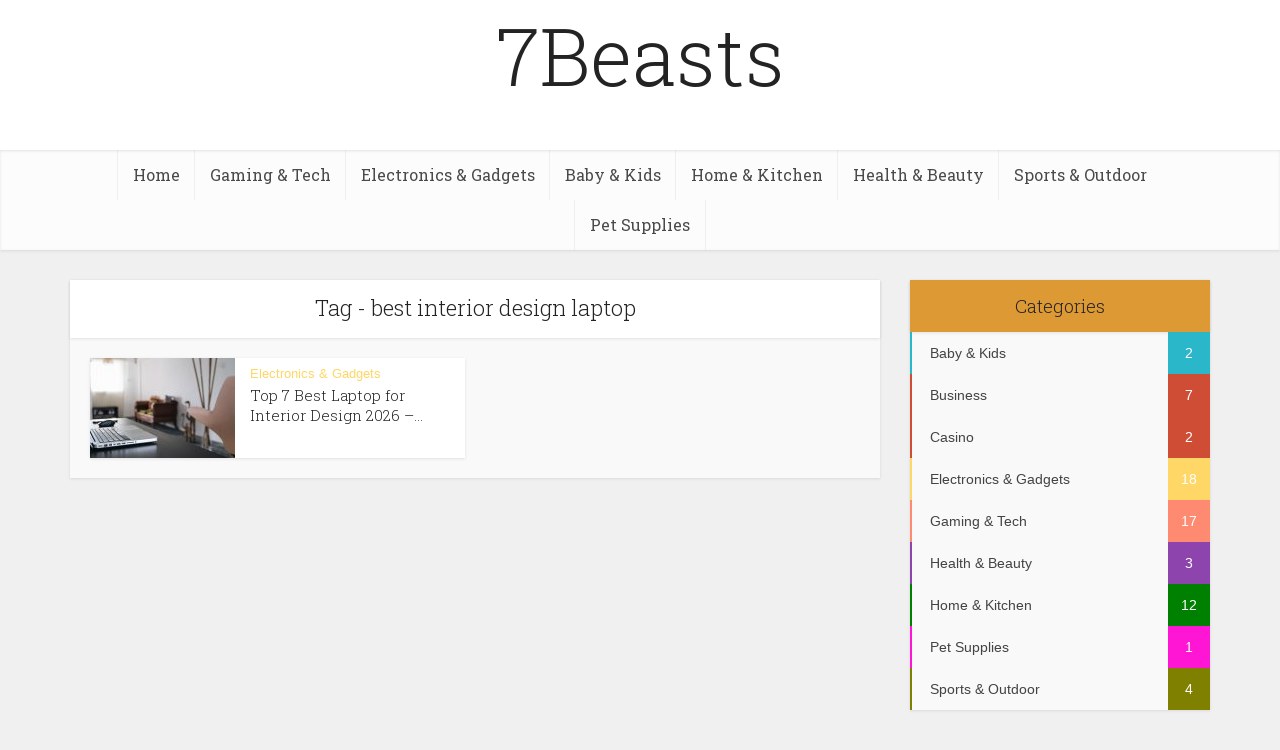

--- FILE ---
content_type: text/html; charset=UTF-8
request_url: https://7beasts.com/tag/best-interior-design-laptop/
body_size: 22951
content:
<!DOCTYPE html>
<html lang="en-US" class="no-js no-svg">

<head><meta http-equiv="Content-Type" content="text/html; charset=UTF-8" /><script>if(navigator.userAgent.match(/MSIE|Internet Explorer/i)||navigator.userAgent.match(/Trident\/7\..*?rv:11/i)){var href=document.location.href;if(!href.match(/[?&]nowprocket/)){if(href.indexOf("?")==-1){if(href.indexOf("#")==-1){document.location.href=href+"?nowprocket=1"}else{document.location.href=href.replace("#","?nowprocket=1#")}}else{if(href.indexOf("#")==-1){document.location.href=href+"&nowprocket=1"}else{document.location.href=href.replace("#","&nowprocket=1#")}}}}</script><script>(()=>{class RocketLazyLoadScripts{constructor(){this.v="2.0.3",this.userEvents=["keydown","keyup","mousedown","mouseup","mousemove","mouseover","mouseenter","mouseout","mouseleave","touchmove","touchstart","touchend","touchcancel","wheel","click","dblclick","input","visibilitychange"],this.attributeEvents=["onblur","onclick","oncontextmenu","ondblclick","onfocus","onmousedown","onmouseenter","onmouseleave","onmousemove","onmouseout","onmouseover","onmouseup","onmousewheel","onscroll","onsubmit"]}async t(){this.i(),this.o(),/iP(ad|hone)/.test(navigator.userAgent)&&this.h(),this.u(),this.l(this),this.m(),this.k(this),this.p(this),this._(),await Promise.all([this.R(),this.L()]),this.lastBreath=Date.now(),this.S(this),this.P(),this.D(),this.O(),this.M(),await this.C(this.delayedScripts.normal),await this.C(this.delayedScripts.defer),await this.C(this.delayedScripts.async),this.F("domReady"),await this.T(),await this.j(),await this.I(),this.F("windowLoad"),await this.A(),window.dispatchEvent(new Event("rocket-allScriptsLoaded")),this.everythingLoaded=!0,this.lastTouchEnd&&await new Promise((t=>setTimeout(t,500-Date.now()+this.lastTouchEnd))),this.H(),this.F("all"),this.U(),this.W()}i(){this.CSPIssue=sessionStorage.getItem("rocketCSPIssue"),document.addEventListener("securitypolicyviolation",(t=>{this.CSPIssue||"script-src-elem"!==t.violatedDirective||"data"!==t.blockedURI||(this.CSPIssue=!0,sessionStorage.setItem("rocketCSPIssue",!0))}),{isRocket:!0})}o(){window.addEventListener("pageshow",(t=>{this.persisted=t.persisted,this.realWindowLoadedFired=!0}),{isRocket:!0}),window.addEventListener("pagehide",(()=>{this.onFirstUserAction=null}),{isRocket:!0})}h(){let t;function e(e){t=e}window.addEventListener("touchstart",e,{isRocket:!0}),window.addEventListener("touchend",(function i(o){Math.abs(o.changedTouches[0].pageX-t.changedTouches[0].pageX)<10&&Math.abs(o.changedTouches[0].pageY-t.changedTouches[0].pageY)<10&&o.timeStamp-t.timeStamp<200&&(o.target.dispatchEvent(new PointerEvent("click",{target:o.target,bubbles:!0,cancelable:!0,detail:1})),event.preventDefault(),window.removeEventListener("touchstart",e,{isRocket:!0}),window.removeEventListener("touchend",i,{isRocket:!0}))}),{isRocket:!0})}q(t){this.userActionTriggered||("mousemove"!==t.type||this.firstMousemoveIgnored?"keyup"===t.type||"mouseover"===t.type||"mouseout"===t.type||(this.userActionTriggered=!0,this.onFirstUserAction&&this.onFirstUserAction()):this.firstMousemoveIgnored=!0),"click"===t.type&&t.preventDefault(),this.savedUserEvents.length>0&&(t.stopPropagation(),t.stopImmediatePropagation()),"touchstart"===this.lastEvent&&"touchend"===t.type&&(this.lastTouchEnd=Date.now()),"click"===t.type&&(this.lastTouchEnd=0),this.lastEvent=t.type,this.savedUserEvents.push(t)}u(){this.savedUserEvents=[],this.userEventHandler=this.q.bind(this),this.userEvents.forEach((t=>window.addEventListener(t,this.userEventHandler,{passive:!1,isRocket:!0})))}U(){this.userEvents.forEach((t=>window.removeEventListener(t,this.userEventHandler,{passive:!1,isRocket:!0}))),this.savedUserEvents.forEach((t=>{t.target.dispatchEvent(new window[t.constructor.name](t.type,t))}))}m(){this.eventsMutationObserver=new MutationObserver((t=>{const e="return false";for(const i of t){if("attributes"===i.type){const t=i.target.getAttribute(i.attributeName);t&&t!==e&&(i.target.setAttribute("data-rocket-"+i.attributeName,t),i.target["rocket"+i.attributeName]=new Function("event",t),i.target.setAttribute(i.attributeName,e))}"childList"===i.type&&i.addedNodes.forEach((t=>{if(t.nodeType===Node.ELEMENT_NODE)for(const i of t.attributes)this.attributeEvents.includes(i.name)&&i.value&&""!==i.value&&(t.setAttribute("data-rocket-"+i.name,i.value),t["rocket"+i.name]=new Function("event",i.value),t.setAttribute(i.name,e))}))}})),this.eventsMutationObserver.observe(document,{subtree:!0,childList:!0,attributeFilter:this.attributeEvents})}H(){this.eventsMutationObserver.disconnect(),this.attributeEvents.forEach((t=>{document.querySelectorAll("[data-rocket-"+t+"]").forEach((e=>{e.setAttribute(t,e.getAttribute("data-rocket-"+t)),e.removeAttribute("data-rocket-"+t)}))}))}k(t){Object.defineProperty(HTMLElement.prototype,"onclick",{get(){return this.rocketonclick||null},set(e){this.rocketonclick=e,this.setAttribute(t.everythingLoaded?"onclick":"data-rocket-onclick","this.rocketonclick(event)")}})}S(t){function e(e,i){let o=e[i];e[i]=null,Object.defineProperty(e,i,{get:()=>o,set(s){t.everythingLoaded?o=s:e["rocket"+i]=o=s}})}e(document,"onreadystatechange"),e(window,"onload"),e(window,"onpageshow");try{Object.defineProperty(document,"readyState",{get:()=>t.rocketReadyState,set(e){t.rocketReadyState=e},configurable:!0}),document.readyState="loading"}catch(t){console.log("WPRocket DJE readyState conflict, bypassing")}}l(t){this.originalAddEventListener=EventTarget.prototype.addEventListener,this.originalRemoveEventListener=EventTarget.prototype.removeEventListener,this.savedEventListeners=[],EventTarget.prototype.addEventListener=function(e,i,o){o&&o.isRocket||!t.B(e,this)&&!t.userEvents.includes(e)||t.B(e,this)&&!t.userActionTriggered||e.startsWith("rocket-")||t.everythingLoaded?t.originalAddEventListener.call(this,e,i,o):t.savedEventListeners.push({target:this,remove:!1,type:e,func:i,options:o})},EventTarget.prototype.removeEventListener=function(e,i,o){o&&o.isRocket||!t.B(e,this)&&!t.userEvents.includes(e)||t.B(e,this)&&!t.userActionTriggered||e.startsWith("rocket-")||t.everythingLoaded?t.originalRemoveEventListener.call(this,e,i,o):t.savedEventListeners.push({target:this,remove:!0,type:e,func:i,options:o})}}F(t){"all"===t&&(EventTarget.prototype.addEventListener=this.originalAddEventListener,EventTarget.prototype.removeEventListener=this.originalRemoveEventListener),this.savedEventListeners=this.savedEventListeners.filter((e=>{let i=e.type,o=e.target||window;return"domReady"===t&&"DOMContentLoaded"!==i&&"readystatechange"!==i||("windowLoad"===t&&"load"!==i&&"readystatechange"!==i&&"pageshow"!==i||(this.B(i,o)&&(i="rocket-"+i),e.remove?o.removeEventListener(i,e.func,e.options):o.addEventListener(i,e.func,e.options),!1))}))}p(t){let e;function i(e){return t.everythingLoaded?e:e.split(" ").map((t=>"load"===t||t.startsWith("load.")?"rocket-jquery-load":t)).join(" ")}function o(o){function s(e){const s=o.fn[e];o.fn[e]=o.fn.init.prototype[e]=function(){return this[0]===window&&t.userActionTriggered&&("string"==typeof arguments[0]||arguments[0]instanceof String?arguments[0]=i(arguments[0]):"object"==typeof arguments[0]&&Object.keys(arguments[0]).forEach((t=>{const e=arguments[0][t];delete arguments[0][t],arguments[0][i(t)]=e}))),s.apply(this,arguments),this}}if(o&&o.fn&&!t.allJQueries.includes(o)){const e={DOMContentLoaded:[],"rocket-DOMContentLoaded":[]};for(const t in e)document.addEventListener(t,(()=>{e[t].forEach((t=>t()))}),{isRocket:!0});o.fn.ready=o.fn.init.prototype.ready=function(i){function s(){parseInt(o.fn.jquery)>2?setTimeout((()=>i.bind(document)(o))):i.bind(document)(o)}return t.realDomReadyFired?!t.userActionTriggered||t.fauxDomReadyFired?s():e["rocket-DOMContentLoaded"].push(s):e.DOMContentLoaded.push(s),o([])},s("on"),s("one"),s("off"),t.allJQueries.push(o)}e=o}t.allJQueries=[],o(window.jQuery),Object.defineProperty(window,"jQuery",{get:()=>e,set(t){o(t)}})}P(){const t=new Map;document.write=document.writeln=function(e){const i=document.currentScript,o=document.createRange(),s=i.parentElement;let n=t.get(i);void 0===n&&(n=i.nextSibling,t.set(i,n));const c=document.createDocumentFragment();o.setStart(c,0),c.appendChild(o.createContextualFragment(e)),s.insertBefore(c,n)}}async R(){return new Promise((t=>{this.userActionTriggered?t():this.onFirstUserAction=t}))}async L(){return new Promise((t=>{document.addEventListener("DOMContentLoaded",(()=>{this.realDomReadyFired=!0,t()}),{isRocket:!0})}))}async I(){return this.realWindowLoadedFired?Promise.resolve():new Promise((t=>{window.addEventListener("load",t,{isRocket:!0})}))}M(){this.pendingScripts=[];this.scriptsMutationObserver=new MutationObserver((t=>{for(const e of t)e.addedNodes.forEach((t=>{"SCRIPT"!==t.tagName||t.noModule||t.isWPRocket||this.pendingScripts.push({script:t,promise:new Promise((e=>{const i=()=>{const i=this.pendingScripts.findIndex((e=>e.script===t));i>=0&&this.pendingScripts.splice(i,1),e()};t.addEventListener("load",i,{isRocket:!0}),t.addEventListener("error",i,{isRocket:!0}),setTimeout(i,1e3)}))})}))})),this.scriptsMutationObserver.observe(document,{childList:!0,subtree:!0})}async j(){await this.J(),this.pendingScripts.length?(await this.pendingScripts[0].promise,await this.j()):this.scriptsMutationObserver.disconnect()}D(){this.delayedScripts={normal:[],async:[],defer:[]},document.querySelectorAll("script[type$=rocketlazyloadscript]").forEach((t=>{t.hasAttribute("data-rocket-src")?t.hasAttribute("async")&&!1!==t.async?this.delayedScripts.async.push(t):t.hasAttribute("defer")&&!1!==t.defer||"module"===t.getAttribute("data-rocket-type")?this.delayedScripts.defer.push(t):this.delayedScripts.normal.push(t):this.delayedScripts.normal.push(t)}))}async _(){await this.L();let t=[];document.querySelectorAll("script[type$=rocketlazyloadscript][data-rocket-src]").forEach((e=>{let i=e.getAttribute("data-rocket-src");if(i&&!i.startsWith("data:")){i.startsWith("//")&&(i=location.protocol+i);try{const o=new URL(i).origin;o!==location.origin&&t.push({src:o,crossOrigin:e.crossOrigin||"module"===e.getAttribute("data-rocket-type")})}catch(t){}}})),t=[...new Map(t.map((t=>[JSON.stringify(t),t]))).values()],this.N(t,"preconnect")}async $(t){if(await this.G(),!0!==t.noModule||!("noModule"in HTMLScriptElement.prototype))return new Promise((e=>{let i;function o(){(i||t).setAttribute("data-rocket-status","executed"),e()}try{if(navigator.userAgent.includes("Firefox/")||""===navigator.vendor||this.CSPIssue)i=document.createElement("script"),[...t.attributes].forEach((t=>{let e=t.nodeName;"type"!==e&&("data-rocket-type"===e&&(e="type"),"data-rocket-src"===e&&(e="src"),i.setAttribute(e,t.nodeValue))})),t.text&&(i.text=t.text),t.nonce&&(i.nonce=t.nonce),i.hasAttribute("src")?(i.addEventListener("load",o,{isRocket:!0}),i.addEventListener("error",(()=>{i.setAttribute("data-rocket-status","failed-network"),e()}),{isRocket:!0}),setTimeout((()=>{i.isConnected||e()}),1)):(i.text=t.text,o()),i.isWPRocket=!0,t.parentNode.replaceChild(i,t);else{const i=t.getAttribute("data-rocket-type"),s=t.getAttribute("data-rocket-src");i?(t.type=i,t.removeAttribute("data-rocket-type")):t.removeAttribute("type"),t.addEventListener("load",o,{isRocket:!0}),t.addEventListener("error",(i=>{this.CSPIssue&&i.target.src.startsWith("data:")?(console.log("WPRocket: CSP fallback activated"),t.removeAttribute("src"),this.$(t).then(e)):(t.setAttribute("data-rocket-status","failed-network"),e())}),{isRocket:!0}),s?(t.fetchPriority="high",t.removeAttribute("data-rocket-src"),t.src=s):t.src="data:text/javascript;base64,"+window.btoa(unescape(encodeURIComponent(t.text)))}}catch(i){t.setAttribute("data-rocket-status","failed-transform"),e()}}));t.setAttribute("data-rocket-status","skipped")}async C(t){const e=t.shift();return e?(e.isConnected&&await this.$(e),this.C(t)):Promise.resolve()}O(){this.N([...this.delayedScripts.normal,...this.delayedScripts.defer,...this.delayedScripts.async],"preload")}N(t,e){this.trash=this.trash||[];let i=!0;var o=document.createDocumentFragment();t.forEach((t=>{const s=t.getAttribute&&t.getAttribute("data-rocket-src")||t.src;if(s&&!s.startsWith("data:")){const n=document.createElement("link");n.href=s,n.rel=e,"preconnect"!==e&&(n.as="script",n.fetchPriority=i?"high":"low"),t.getAttribute&&"module"===t.getAttribute("data-rocket-type")&&(n.crossOrigin=!0),t.crossOrigin&&(n.crossOrigin=t.crossOrigin),t.integrity&&(n.integrity=t.integrity),t.nonce&&(n.nonce=t.nonce),o.appendChild(n),this.trash.push(n),i=!1}})),document.head.appendChild(o)}W(){this.trash.forEach((t=>t.remove()))}async T(){try{document.readyState="interactive"}catch(t){}this.fauxDomReadyFired=!0;try{await this.G(),document.dispatchEvent(new Event("rocket-readystatechange")),await this.G(),document.rocketonreadystatechange&&document.rocketonreadystatechange(),await this.G(),document.dispatchEvent(new Event("rocket-DOMContentLoaded")),await this.G(),window.dispatchEvent(new Event("rocket-DOMContentLoaded"))}catch(t){console.error(t)}}async A(){try{document.readyState="complete"}catch(t){}try{await this.G(),document.dispatchEvent(new Event("rocket-readystatechange")),await this.G(),document.rocketonreadystatechange&&document.rocketonreadystatechange(),await this.G(),window.dispatchEvent(new Event("rocket-load")),await this.G(),window.rocketonload&&window.rocketonload(),await this.G(),this.allJQueries.forEach((t=>t(window).trigger("rocket-jquery-load"))),await this.G();const t=new Event("rocket-pageshow");t.persisted=this.persisted,window.dispatchEvent(t),await this.G(),window.rocketonpageshow&&window.rocketonpageshow({persisted:this.persisted})}catch(t){console.error(t)}}async G(){Date.now()-this.lastBreath>45&&(await this.J(),this.lastBreath=Date.now())}async J(){return document.hidden?new Promise((t=>setTimeout(t))):new Promise((t=>requestAnimationFrame(t)))}B(t,e){return e===document&&"readystatechange"===t||(e===document&&"DOMContentLoaded"===t||(e===window&&"DOMContentLoaded"===t||(e===window&&"load"===t||e===window&&"pageshow"===t)))}static run(){(new RocketLazyLoadScripts).t()}}RocketLazyLoadScripts.run()})();</script>


<meta name="viewport" content="user-scalable=yes, width=device-width, initial-scale=1.0, maximum-scale=1, minimum-scale=1">
<link rel="profile" href="https://gmpg.org/xfn/11" />
<meta name='robots' content='index, follow, max-image-preview:large, max-snippet:-1, max-video-preview:-1' />

	<!-- This site is optimized with the Yoast SEO plugin v26.8 - https://yoast.com/product/yoast-seo-wordpress/ -->
	<title>best interior design laptop Archives - 7Beasts</title>
<link data-rocket-preload as="style" href="https://fonts.googleapis.com/css?family=Roboto%20Slab%3A400%2C300&#038;subset=latin%2Clatin-ext&#038;display=swap" rel="preload">
<link href="https://fonts.googleapis.com/css?family=Roboto%20Slab%3A400%2C300&#038;subset=latin%2Clatin-ext&#038;display=swap" media="print" onload="this.media=&#039;all&#039;" rel="stylesheet">
<noscript><link rel="stylesheet" href="https://fonts.googleapis.com/css?family=Roboto%20Slab%3A400%2C300&#038;subset=latin%2Clatin-ext&#038;display=swap"></noscript>
	<link rel="canonical" href="https://7beasts.com/tag/best-interior-design-laptop/" />
	<meta property="og:locale" content="en_US" />
	<meta property="og:type" content="article" />
	<meta property="og:title" content="best interior design laptop Archives - 7Beasts" />
	<meta property="og:url" content="https://7beasts.com/tag/best-interior-design-laptop/" />
	<meta property="og:site_name" content="7Beasts" />
	<meta name="twitter:card" content="summary_large_image" />
	<script type="application/ld+json" class="yoast-schema-graph">{"@context":"https://schema.org","@graph":[{"@type":"CollectionPage","@id":"https://7beasts.com/tag/best-interior-design-laptop/","url":"https://7beasts.com/tag/best-interior-design-laptop/","name":"best interior design laptop Archives - 7Beasts","isPartOf":{"@id":"https://7beasts.com/#website"},"primaryImageOfPage":{"@id":"https://7beasts.com/tag/best-interior-design-laptop/#primaryimage"},"image":{"@id":"https://7beasts.com/tag/best-interior-design-laptop/#primaryimage"},"thumbnailUrl":"https://7beasts.com/wp-content/uploads/2020/11/best-laptop-for-interior-design.jpg","breadcrumb":{"@id":"https://7beasts.com/tag/best-interior-design-laptop/#breadcrumb"},"inLanguage":"en-US"},{"@type":"ImageObject","inLanguage":"en-US","@id":"https://7beasts.com/tag/best-interior-design-laptop/#primaryimage","url":"https://7beasts.com/wp-content/uploads/2020/11/best-laptop-for-interior-design.jpg","contentUrl":"https://7beasts.com/wp-content/uploads/2020/11/best-laptop-for-interior-design.jpg","width":1140,"height":464,"caption":"best laptop for interior design"},{"@type":"BreadcrumbList","@id":"https://7beasts.com/tag/best-interior-design-laptop/#breadcrumb","itemListElement":[{"@type":"ListItem","position":1,"name":"Home","item":"https://7beasts.com/"},{"@type":"ListItem","position":2,"name":"best interior design laptop"}]},{"@type":"WebSite","@id":"https://7beasts.com/#website","url":"https://7beasts.com/","name":"7Beasts","description":"","potentialAction":[{"@type":"SearchAction","target":{"@type":"EntryPoint","urlTemplate":"https://7beasts.com/?s={search_term_string}"},"query-input":{"@type":"PropertyValueSpecification","valueRequired":true,"valueName":"search_term_string"}}],"inLanguage":"en-US"}]}</script>
	<!-- / Yoast SEO plugin. -->


<link rel='dns-prefetch' href='//fonts.googleapis.com' />
<link href='https://fonts.gstatic.com' crossorigin rel='preconnect' />
<link rel="alternate" type="application/rss+xml" title="7Beasts &raquo; Feed" href="https://7beasts.com/feed/" />
<link rel="alternate" type="application/rss+xml" title="7Beasts &raquo; Comments Feed" href="https://7beasts.com/comments/feed/" />
<link rel="alternate" type="application/rss+xml" title="7Beasts &raquo; best interior design laptop Tag Feed" href="https://7beasts.com/tag/best-interior-design-laptop/feed/" />
<style id='wp-img-auto-sizes-contain-inline-css' type='text/css'>
img:is([sizes=auto i],[sizes^="auto," i]){contain-intrinsic-size:3000px 1500px}
/*# sourceURL=wp-img-auto-sizes-contain-inline-css */
</style>
<style id='wp-emoji-styles-inline-css' type='text/css'>

	img.wp-smiley, img.emoji {
		display: inline !important;
		border: none !important;
		box-shadow: none !important;
		height: 1em !important;
		width: 1em !important;
		margin: 0 0.07em !important;
		vertical-align: -0.1em !important;
		background: none !important;
		padding: 0 !important;
	}
/*# sourceURL=wp-emoji-styles-inline-css */
</style>
<style id='wp-block-library-inline-css' type='text/css'>
:root{--wp-block-synced-color:#7a00df;--wp-block-synced-color--rgb:122,0,223;--wp-bound-block-color:var(--wp-block-synced-color);--wp-editor-canvas-background:#ddd;--wp-admin-theme-color:#007cba;--wp-admin-theme-color--rgb:0,124,186;--wp-admin-theme-color-darker-10:#006ba1;--wp-admin-theme-color-darker-10--rgb:0,107,160.5;--wp-admin-theme-color-darker-20:#005a87;--wp-admin-theme-color-darker-20--rgb:0,90,135;--wp-admin-border-width-focus:2px}@media (min-resolution:192dpi){:root{--wp-admin-border-width-focus:1.5px}}.wp-element-button{cursor:pointer}:root .has-very-light-gray-background-color{background-color:#eee}:root .has-very-dark-gray-background-color{background-color:#313131}:root .has-very-light-gray-color{color:#eee}:root .has-very-dark-gray-color{color:#313131}:root .has-vivid-green-cyan-to-vivid-cyan-blue-gradient-background{background:linear-gradient(135deg,#00d084,#0693e3)}:root .has-purple-crush-gradient-background{background:linear-gradient(135deg,#34e2e4,#4721fb 50%,#ab1dfe)}:root .has-hazy-dawn-gradient-background{background:linear-gradient(135deg,#faaca8,#dad0ec)}:root .has-subdued-olive-gradient-background{background:linear-gradient(135deg,#fafae1,#67a671)}:root .has-atomic-cream-gradient-background{background:linear-gradient(135deg,#fdd79a,#004a59)}:root .has-nightshade-gradient-background{background:linear-gradient(135deg,#330968,#31cdcf)}:root .has-midnight-gradient-background{background:linear-gradient(135deg,#020381,#2874fc)}:root{--wp--preset--font-size--normal:16px;--wp--preset--font-size--huge:42px}.has-regular-font-size{font-size:1em}.has-larger-font-size{font-size:2.625em}.has-normal-font-size{font-size:var(--wp--preset--font-size--normal)}.has-huge-font-size{font-size:var(--wp--preset--font-size--huge)}.has-text-align-center{text-align:center}.has-text-align-left{text-align:left}.has-text-align-right{text-align:right}.has-fit-text{white-space:nowrap!important}#end-resizable-editor-section{display:none}.aligncenter{clear:both}.items-justified-left{justify-content:flex-start}.items-justified-center{justify-content:center}.items-justified-right{justify-content:flex-end}.items-justified-space-between{justify-content:space-between}.screen-reader-text{border:0;clip-path:inset(50%);height:1px;margin:-1px;overflow:hidden;padding:0;position:absolute;width:1px;word-wrap:normal!important}.screen-reader-text:focus{background-color:#ddd;clip-path:none;color:#444;display:block;font-size:1em;height:auto;left:5px;line-height:normal;padding:15px 23px 14px;text-decoration:none;top:5px;width:auto;z-index:100000}html :where(.has-border-color){border-style:solid}html :where([style*=border-top-color]){border-top-style:solid}html :where([style*=border-right-color]){border-right-style:solid}html :where([style*=border-bottom-color]){border-bottom-style:solid}html :where([style*=border-left-color]){border-left-style:solid}html :where([style*=border-width]){border-style:solid}html :where([style*=border-top-width]){border-top-style:solid}html :where([style*=border-right-width]){border-right-style:solid}html :where([style*=border-bottom-width]){border-bottom-style:solid}html :where([style*=border-left-width]){border-left-style:solid}html :where(img[class*=wp-image-]){height:auto;max-width:100%}:where(figure){margin:0 0 1em}html :where(.is-position-sticky){--wp-admin--admin-bar--position-offset:var(--wp-admin--admin-bar--height,0px)}@media screen and (max-width:600px){html :where(.is-position-sticky){--wp-admin--admin-bar--position-offset:0px}}

/*# sourceURL=wp-block-library-inline-css */
</style><style id='global-styles-inline-css' type='text/css'>
:root{--wp--preset--aspect-ratio--square: 1;--wp--preset--aspect-ratio--4-3: 4/3;--wp--preset--aspect-ratio--3-4: 3/4;--wp--preset--aspect-ratio--3-2: 3/2;--wp--preset--aspect-ratio--2-3: 2/3;--wp--preset--aspect-ratio--16-9: 16/9;--wp--preset--aspect-ratio--9-16: 9/16;--wp--preset--color--black: #000000;--wp--preset--color--cyan-bluish-gray: #abb8c3;--wp--preset--color--white: #ffffff;--wp--preset--color--pale-pink: #f78da7;--wp--preset--color--vivid-red: #cf2e2e;--wp--preset--color--luminous-vivid-orange: #ff6900;--wp--preset--color--luminous-vivid-amber: #fcb900;--wp--preset--color--light-green-cyan: #7bdcb5;--wp--preset--color--vivid-green-cyan: #00d084;--wp--preset--color--pale-cyan-blue: #8ed1fc;--wp--preset--color--vivid-cyan-blue: #0693e3;--wp--preset--color--vivid-purple: #9b51e0;--wp--preset--color--vce-acc: #cf4d35;--wp--preset--color--vce-meta: #9b9b9b;--wp--preset--color--vce-txt: #444444;--wp--preset--color--vce-bg: #ffffff;--wp--preset--color--vce-cat-0: ;--wp--preset--color--vce-cat-6: #2ab7ca;--wp--preset--color--vce-cat-4: #fe8a71;--wp--preset--color--vce-cat-5: #fed766;--wp--preset--color--vce-cat-3: #008000;--wp--preset--color--vce-cat-78: #69340f;--wp--preset--color--vce-cat-82: #8e44ad;--wp--preset--color--vce-cat-95: #808000;--wp--preset--color--vce-cat-114: #ff16d4;--wp--preset--gradient--vivid-cyan-blue-to-vivid-purple: linear-gradient(135deg,rgb(6,147,227) 0%,rgb(155,81,224) 100%);--wp--preset--gradient--light-green-cyan-to-vivid-green-cyan: linear-gradient(135deg,rgb(122,220,180) 0%,rgb(0,208,130) 100%);--wp--preset--gradient--luminous-vivid-amber-to-luminous-vivid-orange: linear-gradient(135deg,rgb(252,185,0) 0%,rgb(255,105,0) 100%);--wp--preset--gradient--luminous-vivid-orange-to-vivid-red: linear-gradient(135deg,rgb(255,105,0) 0%,rgb(207,46,46) 100%);--wp--preset--gradient--very-light-gray-to-cyan-bluish-gray: linear-gradient(135deg,rgb(238,238,238) 0%,rgb(169,184,195) 100%);--wp--preset--gradient--cool-to-warm-spectrum: linear-gradient(135deg,rgb(74,234,220) 0%,rgb(151,120,209) 20%,rgb(207,42,186) 40%,rgb(238,44,130) 60%,rgb(251,105,98) 80%,rgb(254,248,76) 100%);--wp--preset--gradient--blush-light-purple: linear-gradient(135deg,rgb(255,206,236) 0%,rgb(152,150,240) 100%);--wp--preset--gradient--blush-bordeaux: linear-gradient(135deg,rgb(254,205,165) 0%,rgb(254,45,45) 50%,rgb(107,0,62) 100%);--wp--preset--gradient--luminous-dusk: linear-gradient(135deg,rgb(255,203,112) 0%,rgb(199,81,192) 50%,rgb(65,88,208) 100%);--wp--preset--gradient--pale-ocean: linear-gradient(135deg,rgb(255,245,203) 0%,rgb(182,227,212) 50%,rgb(51,167,181) 100%);--wp--preset--gradient--electric-grass: linear-gradient(135deg,rgb(202,248,128) 0%,rgb(113,206,126) 100%);--wp--preset--gradient--midnight: linear-gradient(135deg,rgb(2,3,129) 0%,rgb(40,116,252) 100%);--wp--preset--font-size--small: 13px;--wp--preset--font-size--medium: 20px;--wp--preset--font-size--large: 21px;--wp--preset--font-size--x-large: 42px;--wp--preset--font-size--normal: 16px;--wp--preset--font-size--huge: 28px;--wp--preset--spacing--20: 0.44rem;--wp--preset--spacing--30: 0.67rem;--wp--preset--spacing--40: 1rem;--wp--preset--spacing--50: 1.5rem;--wp--preset--spacing--60: 2.25rem;--wp--preset--spacing--70: 3.38rem;--wp--preset--spacing--80: 5.06rem;--wp--preset--shadow--natural: 6px 6px 9px rgba(0, 0, 0, 0.2);--wp--preset--shadow--deep: 12px 12px 50px rgba(0, 0, 0, 0.4);--wp--preset--shadow--sharp: 6px 6px 0px rgba(0, 0, 0, 0.2);--wp--preset--shadow--outlined: 6px 6px 0px -3px rgb(255, 255, 255), 6px 6px rgb(0, 0, 0);--wp--preset--shadow--crisp: 6px 6px 0px rgb(0, 0, 0);}:where(.is-layout-flex){gap: 0.5em;}:where(.is-layout-grid){gap: 0.5em;}body .is-layout-flex{display: flex;}.is-layout-flex{flex-wrap: wrap;align-items: center;}.is-layout-flex > :is(*, div){margin: 0;}body .is-layout-grid{display: grid;}.is-layout-grid > :is(*, div){margin: 0;}:where(.wp-block-columns.is-layout-flex){gap: 2em;}:where(.wp-block-columns.is-layout-grid){gap: 2em;}:where(.wp-block-post-template.is-layout-flex){gap: 1.25em;}:where(.wp-block-post-template.is-layout-grid){gap: 1.25em;}.has-black-color{color: var(--wp--preset--color--black) !important;}.has-cyan-bluish-gray-color{color: var(--wp--preset--color--cyan-bluish-gray) !important;}.has-white-color{color: var(--wp--preset--color--white) !important;}.has-pale-pink-color{color: var(--wp--preset--color--pale-pink) !important;}.has-vivid-red-color{color: var(--wp--preset--color--vivid-red) !important;}.has-luminous-vivid-orange-color{color: var(--wp--preset--color--luminous-vivid-orange) !important;}.has-luminous-vivid-amber-color{color: var(--wp--preset--color--luminous-vivid-amber) !important;}.has-light-green-cyan-color{color: var(--wp--preset--color--light-green-cyan) !important;}.has-vivid-green-cyan-color{color: var(--wp--preset--color--vivid-green-cyan) !important;}.has-pale-cyan-blue-color{color: var(--wp--preset--color--pale-cyan-blue) !important;}.has-vivid-cyan-blue-color{color: var(--wp--preset--color--vivid-cyan-blue) !important;}.has-vivid-purple-color{color: var(--wp--preset--color--vivid-purple) !important;}.has-black-background-color{background-color: var(--wp--preset--color--black) !important;}.has-cyan-bluish-gray-background-color{background-color: var(--wp--preset--color--cyan-bluish-gray) !important;}.has-white-background-color{background-color: var(--wp--preset--color--white) !important;}.has-pale-pink-background-color{background-color: var(--wp--preset--color--pale-pink) !important;}.has-vivid-red-background-color{background-color: var(--wp--preset--color--vivid-red) !important;}.has-luminous-vivid-orange-background-color{background-color: var(--wp--preset--color--luminous-vivid-orange) !important;}.has-luminous-vivid-amber-background-color{background-color: var(--wp--preset--color--luminous-vivid-amber) !important;}.has-light-green-cyan-background-color{background-color: var(--wp--preset--color--light-green-cyan) !important;}.has-vivid-green-cyan-background-color{background-color: var(--wp--preset--color--vivid-green-cyan) !important;}.has-pale-cyan-blue-background-color{background-color: var(--wp--preset--color--pale-cyan-blue) !important;}.has-vivid-cyan-blue-background-color{background-color: var(--wp--preset--color--vivid-cyan-blue) !important;}.has-vivid-purple-background-color{background-color: var(--wp--preset--color--vivid-purple) !important;}.has-black-border-color{border-color: var(--wp--preset--color--black) !important;}.has-cyan-bluish-gray-border-color{border-color: var(--wp--preset--color--cyan-bluish-gray) !important;}.has-white-border-color{border-color: var(--wp--preset--color--white) !important;}.has-pale-pink-border-color{border-color: var(--wp--preset--color--pale-pink) !important;}.has-vivid-red-border-color{border-color: var(--wp--preset--color--vivid-red) !important;}.has-luminous-vivid-orange-border-color{border-color: var(--wp--preset--color--luminous-vivid-orange) !important;}.has-luminous-vivid-amber-border-color{border-color: var(--wp--preset--color--luminous-vivid-amber) !important;}.has-light-green-cyan-border-color{border-color: var(--wp--preset--color--light-green-cyan) !important;}.has-vivid-green-cyan-border-color{border-color: var(--wp--preset--color--vivid-green-cyan) !important;}.has-pale-cyan-blue-border-color{border-color: var(--wp--preset--color--pale-cyan-blue) !important;}.has-vivid-cyan-blue-border-color{border-color: var(--wp--preset--color--vivid-cyan-blue) !important;}.has-vivid-purple-border-color{border-color: var(--wp--preset--color--vivid-purple) !important;}.has-vivid-cyan-blue-to-vivid-purple-gradient-background{background: var(--wp--preset--gradient--vivid-cyan-blue-to-vivid-purple) !important;}.has-light-green-cyan-to-vivid-green-cyan-gradient-background{background: var(--wp--preset--gradient--light-green-cyan-to-vivid-green-cyan) !important;}.has-luminous-vivid-amber-to-luminous-vivid-orange-gradient-background{background: var(--wp--preset--gradient--luminous-vivid-amber-to-luminous-vivid-orange) !important;}.has-luminous-vivid-orange-to-vivid-red-gradient-background{background: var(--wp--preset--gradient--luminous-vivid-orange-to-vivid-red) !important;}.has-very-light-gray-to-cyan-bluish-gray-gradient-background{background: var(--wp--preset--gradient--very-light-gray-to-cyan-bluish-gray) !important;}.has-cool-to-warm-spectrum-gradient-background{background: var(--wp--preset--gradient--cool-to-warm-spectrum) !important;}.has-blush-light-purple-gradient-background{background: var(--wp--preset--gradient--blush-light-purple) !important;}.has-blush-bordeaux-gradient-background{background: var(--wp--preset--gradient--blush-bordeaux) !important;}.has-luminous-dusk-gradient-background{background: var(--wp--preset--gradient--luminous-dusk) !important;}.has-pale-ocean-gradient-background{background: var(--wp--preset--gradient--pale-ocean) !important;}.has-electric-grass-gradient-background{background: var(--wp--preset--gradient--electric-grass) !important;}.has-midnight-gradient-background{background: var(--wp--preset--gradient--midnight) !important;}.has-small-font-size{font-size: var(--wp--preset--font-size--small) !important;}.has-medium-font-size{font-size: var(--wp--preset--font-size--medium) !important;}.has-large-font-size{font-size: var(--wp--preset--font-size--large) !important;}.has-x-large-font-size{font-size: var(--wp--preset--font-size--x-large) !important;}
/*# sourceURL=global-styles-inline-css */
</style>

<style id='classic-theme-styles-inline-css' type='text/css'>
/*! This file is auto-generated */
.wp-block-button__link{color:#fff;background-color:#32373c;border-radius:9999px;box-shadow:none;text-decoration:none;padding:calc(.667em + 2px) calc(1.333em + 2px);font-size:1.125em}.wp-block-file__button{background:#32373c;color:#fff;text-decoration:none}
/*# sourceURL=/wp-includes/css/classic-themes.min.css */
</style>
<link data-minify="1" rel='stylesheet' id='mks_shortcodes_simple_line_icons-css' href='https://7beasts.com/wp-content/cache/min/1/wp-content/plugins/meks-flexible-shortcodes/css/simple-line/simple-line-icons.css?ver=1713939787' type='text/css' media='screen' />
<link data-minify="1" rel='stylesheet' id='mks_shortcodes_css-css' href='https://7beasts.com/wp-content/cache/min/1/wp-content/plugins/meks-flexible-shortcodes/css/style.css?ver=1713939787' type='text/css' media='screen' />
<link data-minify="1" rel='stylesheet' id='c4wp-public-css' href='https://7beasts.com/wp-content/cache/min/1/wp-content/plugins/wp-captcha/assets/css/c4wp-public.css?ver=1713939787' type='text/css' media='all' />

<link data-minify="1" rel='stylesheet' id='vce-style-css' href='https://7beasts.com/wp-content/cache/min/1/wp-content/themes/voice/assets/css/min.css?ver=1713939787' type='text/css' media='all' />
<style id='vce-style-inline-css' type='text/css'>
body, button, input, select, textarea {font-size: 1.6rem;}.vce-single .entry-headline p{font-size: 2.2rem;}.main-navigation a{font-size: 1.6rem;}.sidebar .widget-title{font-size: 1.8rem;}.sidebar .widget, .vce-lay-c .entry-content, .vce-lay-h .entry-content {font-size: 1.4rem;}.vce-featured-link-article{font-size: 5.2rem;}.vce-featured-grid-big.vce-featured-grid .vce-featured-link-article{font-size: 3.4rem;}.vce-featured-grid .vce-featured-link-article{font-size: 2.2rem;}h1 { font-size: 4.5rem; }h2 { font-size: 3.0rem; }h3 { font-size: 2.5rem; }h4 { font-size: 2.0rem; }h5 { font-size: 1.5rem; }h6 { font-size: 1.2rem; }.comment-reply-title, .main-box-title{font-size: 2.2rem;}h1.entry-title{font-size: 4.5rem;}.vce-lay-a .entry-title a{font-size: 3.4rem;}.vce-lay-b .entry-title{font-size: 2.4rem;}.vce-lay-c .entry-title, .vce-sid-none .vce-lay-c .entry-title{font-size: 2.2rem;}.vce-lay-d .entry-title{font-size: 1.5rem;}.vce-lay-e .entry-title{font-size: 1.4rem;}.vce-lay-f .entry-title{font-size: 1.4rem;}.vce-lay-g .entry-title a, .vce-lay-g .entry-title a:hover{font-size: 3.0rem;}.vce-lay-h .entry-title{font-size: 2.4rem;}.entry-meta div,.entry-meta div a,.vce-lay-g .meta-item,.vce-lay-c .meta-item{font-size: 1.4rem;}.vce-lay-d .meta-category a,.vce-lay-d .entry-meta div,.vce-lay-d .entry-meta div a,.vce-lay-e .entry-meta div,.vce-lay-e .entry-meta div a,.vce-lay-e .fn,.vce-lay-e .meta-item{font-size: 1.3rem;}body {background-color:#f0f0f0;}body,.mks_author_widget h3,.site-description,.meta-category a,textarea {font-family: Verdana, Geneva, sans-serif;font-weight: 400;}h1,h2,h3,h4,h5,h6,blockquote,.vce-post-link,.site-title,.site-title a,.main-box-title,.comment-reply-title,.entry-title a,.vce-single .entry-headline p,.vce-prev-next-link,.author-title,.mks_pullquote,.widget_rss ul li .rsswidget,#bbpress-forums .bbp-forum-title,#bbpress-forums .bbp-topic-permalink {font-family: 'Roboto Slab';font-weight: 300;}.main-navigation a,.sidr a{font-family: 'Roboto Slab';font-weight: 400;}.vce-single .entry-content,.vce-single .entry-headline,.vce-single .entry-footer,.vce-share-bar {width: 760px;}.vce-lay-a .lay-a-content{width: 760px;max-width: 760px;}.vce-page .entry-content,.vce-page .entry-title-page {width: 600px;}.vce-sid-none .vce-single .entry-content,.vce-sid-none .vce-single .entry-headline,.vce-sid-none .vce-single .entry-footer {width: 900px;}.vce-sid-none .vce-page .entry-content,.vce-sid-none .vce-page .entry-title-page,.error404 .entry-content {width: 600px;max-width: 600px;}body, button, input, select, textarea{color: #444444;}h1,h2,h3,h4,h5,h6,.entry-title a,.prev-next-nav a,#bbpress-forums .bbp-forum-title, #bbpress-forums .bbp-topic-permalink,.woocommerce ul.products li.product .price .amount{color: #232323;}a,.entry-title a:hover,.vce-prev-next-link:hover,.vce-author-links a:hover,.required,.error404 h4,.prev-next-nav a:hover,#bbpress-forums .bbp-forum-title:hover, #bbpress-forums .bbp-topic-permalink:hover,.woocommerce ul.products li.product h3:hover,.woocommerce ul.products li.product h3:hover mark,.main-box-title a:hover{color: #cf4d35;}.vce-square,.vce-main-content .mejs-controls .mejs-time-rail .mejs-time-current,button,input[type="button"],input[type="reset"],input[type="submit"],.vce-button,.pagination-wapper a,#vce-pagination .next.page-numbers,#vce-pagination .prev.page-numbers,#vce-pagination .page-numbers,#vce-pagination .page-numbers.current,.vce-link-pages a,#vce-pagination a,.vce-load-more a,.vce-slider-pagination .owl-nav > div,.vce-mega-menu-posts-wrap .owl-nav > div,.comment-reply-link:hover,.vce-featured-section a,.vce-lay-g .vce-featured-info .meta-category a,.vce-404-menu a,.vce-post.sticky .meta-image:before,#vce-pagination .page-numbers:hover,#bbpress-forums .bbp-pagination .current,#bbpress-forums .bbp-pagination a:hover,.woocommerce #respond input#submit,.woocommerce a.button,.woocommerce button.button,.woocommerce input.button,.woocommerce ul.products li.product .added_to_cart,.woocommerce #respond input#submit:hover,.woocommerce a.button:hover,.woocommerce button.button:hover,.woocommerce input.button:hover,.woocommerce ul.products li.product .added_to_cart:hover,.woocommerce #respond input#submit.alt,.woocommerce a.button.alt,.woocommerce button.button.alt,.woocommerce input.button.alt,.woocommerce #respond input#submit.alt:hover, .woocommerce a.button.alt:hover, .woocommerce button.button.alt:hover, .woocommerce input.button.alt:hover,.woocommerce span.onsale,.woocommerce .widget_price_filter .ui-slider .ui-slider-range,.woocommerce .widget_price_filter .ui-slider .ui-slider-handle,.comments-holder .navigation .page-numbers.current,.vce-lay-a .vce-read-more:hover,.vce-lay-c .vce-read-more:hover,body div.wpforms-container-full .wpforms-form input[type=submit], body div.wpforms-container-full .wpforms-form button[type=submit], body div.wpforms-container-full .wpforms-form .wpforms-page-button,body div.wpforms-container-full .wpforms-form input[type=submit]:hover, body div.wpforms-container-full .wpforms-form button[type=submit]:hover, body div.wpforms-container-full .wpforms-form .wpforms-page-button:hover {background-color: #cf4d35;}#vce-pagination .page-numbers,.comments-holder .navigation .page-numbers{background: transparent;color: #cf4d35;border: 1px solid #cf4d35;}.comments-holder .navigation .page-numbers:hover{background: #cf4d35;border: 1px solid #cf4d35;}.bbp-pagination-links a{background: transparent;color: #cf4d35;border: 1px solid #cf4d35 !important;}#vce-pagination .page-numbers.current,.bbp-pagination-links span.current,.comments-holder .navigation .page-numbers.current{border: 1px solid #cf4d35;}.widget_categories .cat-item:before,.widget_categories .cat-item .count{background: #cf4d35;}.comment-reply-link,.vce-lay-a .vce-read-more,.vce-lay-c .vce-read-more{border: 1px solid #cf4d35;}.entry-meta div,.entry-meta-count,.entry-meta div a,.comment-metadata a,.meta-category span,.meta-author-wrapped,.wp-caption .wp-caption-text,.widget_rss .rss-date,.sidebar cite,.site-footer cite,.sidebar .vce-post-list .entry-meta div,.sidebar .vce-post-list .entry-meta div a,.sidebar .vce-post-list .fn,.sidebar .vce-post-list .fn a,.site-footer .vce-post-list .entry-meta div,.site-footer .vce-post-list .entry-meta div a,.site-footer .vce-post-list .fn,.site-footer .vce-post-list .fn a,#bbpress-forums .bbp-topic-started-by,#bbpress-forums .bbp-topic-started-in,#bbpress-forums .bbp-forum-info .bbp-forum-content,#bbpress-forums p.bbp-topic-meta,span.bbp-admin-links a,.bbp-reply-post-date,#bbpress-forums li.bbp-header,#bbpress-forums li.bbp-footer,.woocommerce .woocommerce-result-count,.woocommerce .product_meta{color: #9b9b9b;}.main-box-title, .comment-reply-title, .main-box-head{background: #ffffff;color: #232323;}.main-box-title a{color: #232323;}.sidebar .widget .widget-title a{color: #232323;}.main-box,.comment-respond,.prev-next-nav{background: #f9f9f9;}.vce-post,ul.comment-list > li.comment,.main-box-single,.ie8 .vce-single,#disqus_thread,.vce-author-card,.vce-author-card .vce-content-outside,.mks-bredcrumbs-container,ul.comment-list > li.pingback{background: #ffffff;}.mks_tabs.horizontal .mks_tab_nav_item.active{border-bottom: 1px solid #ffffff;}.mks_tabs.horizontal .mks_tab_item,.mks_tabs.vertical .mks_tab_nav_item.active,.mks_tabs.horizontal .mks_tab_nav_item.active{background: #ffffff;}.mks_tabs.vertical .mks_tab_nav_item.active{border-right: 1px solid #ffffff;}#vce-pagination,.vce-slider-pagination .owl-controls,.vce-content-outside,.comments-holder .navigation{background: #f3f3f3;}.sidebar .widget-title{background: #dd9933;color: #232323;}.sidebar .widget{background: #f9f9f9;}.sidebar .widget,.sidebar .widget li a,.sidebar .mks_author_widget h3 a,.sidebar .mks_author_widget h3,.sidebar .vce-search-form .vce-search-input,.sidebar .vce-search-form .vce-search-input:focus{color: #444444;}.sidebar .widget li a:hover,.sidebar .widget a,.widget_nav_menu li.menu-item-has-children:hover:after,.widget_pages li.page_item_has_children:hover:after{color: #cf4d35;}.sidebar .tagcloud a {border: 1px solid #cf4d35;}.sidebar .mks_author_link,.sidebar .tagcloud a:hover,.sidebar .mks_themeforest_widget .more,.sidebar button,.sidebar input[type="button"],.sidebar input[type="reset"],.sidebar input[type="submit"],.sidebar .vce-button,.sidebar .bbp_widget_login .button{background-color: #cf4d35;}.sidebar .mks_author_widget .mks_autor_link_wrap,.sidebar .mks_themeforest_widget .mks_read_more,.widget .meks-instagram-follow-link {background: #f3f3f3;}.sidebar #wp-calendar caption,.sidebar .recentcomments,.sidebar .post-date,.sidebar #wp-calendar tbody{color: rgba(68,68,68,0.7);}.site-footer{background: #373941;}.site-footer .widget-title{color: #ffffff;}.site-footer,.site-footer .widget,.site-footer .widget li a,.site-footer .mks_author_widget h3 a,.site-footer .mks_author_widget h3,.site-footer .vce-search-form .vce-search-input,.site-footer .vce-search-form .vce-search-input:focus{color: #f9f9f9;}.site-footer .widget li a:hover,.site-footer .widget a,.site-info a{color: #cf4d35;}.site-footer .tagcloud a {border: 1px solid #cf4d35;}.site-footer .mks_author_link,.site-footer .mks_themeforest_widget .more,.site-footer button,.site-footer input[type="button"],.site-footer input[type="reset"],.site-footer input[type="submit"],.site-footer .vce-button,.site-footer .tagcloud a:hover{background-color: #cf4d35;}.site-footer #wp-calendar caption,.site-footer .recentcomments,.site-footer .post-date,.site-footer #wp-calendar tbody,.site-footer .site-info{color: rgba(249,249,249,0.7);}.top-header,.top-nav-menu li .sub-menu{background: #3a3a3a;}.top-header,.top-header a{color: #ffffff;}.top-header .vce-search-form .vce-search-input,.top-header .vce-search-input:focus,.top-header .vce-search-submit{color: #ffffff;}.top-header .vce-search-form .vce-search-input::-webkit-input-placeholder { color: #ffffff;}.top-header .vce-search-form .vce-search-input:-moz-placeholder { color: #ffffff;}.top-header .vce-search-form .vce-search-input::-moz-placeholder { color: #ffffff;}.top-header .vce-search-form .vce-search-input:-ms-input-placeholder { color: #ffffff;}.header-1-wrapper{height: 150px;padding-top: 15px;}.header-2-wrapper,.header-3-wrapper{height: 150px;}.header-2-wrapper .site-branding,.header-3-wrapper .site-branding{top: 15px;left: 0px;}.site-title a, .site-title a:hover{color: #232323;}.site-description{color: #aaaaaa;}.main-header{background-color: #ffffff;}.header-bottom-wrapper{background: #fcfcfc;}.vce-header-ads{margin: 30px 0;}.header-3-wrapper .nav-menu > li > a{padding: 65px 15px;}.header-sticky,.sidr{background: rgba(252,252,252,0.95);}.ie8 .header-sticky{background: #ffffff;}.main-navigation a,.nav-menu .vce-mega-menu > .sub-menu > li > a,.sidr li a,.vce-menu-parent{color: #4a4a4a;}.nav-menu > li:hover > a,.nav-menu > .current_page_item > a,.nav-menu > .current-menu-item > a,.nav-menu > .current-menu-ancestor > a,.main-navigation a.vce-item-selected,.main-navigation ul ul li:hover > a,.nav-menu ul .current-menu-item a,.nav-menu ul .current_page_item a,.vce-menu-parent:hover,.sidr li a:hover,.sidr li.sidr-class-current_page_item > a,.main-navigation li.current-menu-item.fa:before,.vce-responsive-nav{color: #cf4d35;}#sidr-id-vce_main_navigation_menu .soc-nav-menu li a:hover {color: #ffffff;}.nav-menu > li:hover > a,.nav-menu > .current_page_item > a,.nav-menu > .current-menu-item > a,.nav-menu > .current-menu-ancestor > a,.main-navigation a.vce-item-selected,.main-navigation ul ul,.header-sticky .nav-menu > .current_page_item:hover > a,.header-sticky .nav-menu > .current-menu-item:hover > a,.header-sticky .nav-menu > .current-menu-ancestor:hover > a,.header-sticky .main-navigation a.vce-item-selected:hover{background-color: #ffffff;}.search-header-wrap ul {border-top: 2px solid #cf4d35;}.vce-cart-icon a.vce-custom-cart span,.sidr-class-vce-custom-cart .sidr-class-vce-cart-count {background: #cf4d35;font-family: Verdana, Geneva, sans-serif;}.vce-border-top .main-box-title{border-top: 2px solid #cf4d35;}.tagcloud a:hover,.sidebar .widget .mks_author_link,.sidebar .widget.mks_themeforest_widget .more,.site-footer .widget .mks_author_link,.site-footer .widget.mks_themeforest_widget .more,.vce-lay-g .entry-meta div,.vce-lay-g .fn,.vce-lay-g .fn a{color: #FFF;}.vce-featured-header .vce-featured-header-background{opacity: 0.5}.vce-featured-grid .vce-featured-header-background,.vce-post-big .vce-post-img:after,.vce-post-slider .vce-post-img:after{opacity: 0.5}.vce-featured-grid .owl-item:hover .vce-grid-text .vce-featured-header-background,.vce-post-big li:hover .vce-post-img:after,.vce-post-slider li:hover .vce-post-img:after {opacity: 0.8}.vce-featured-grid.vce-featured-grid-big .vce-featured-header-background,.vce-post-big .vce-post-img:after,.vce-post-slider .vce-post-img:after{opacity: 0.5}.vce-featured-grid.vce-featured-grid-big .owl-item:hover .vce-grid-text .vce-featured-header-background,.vce-post-big li:hover .vce-post-img:after,.vce-post-slider li:hover .vce-post-img:after {opacity: 0.8}#back-top {background: #323232}.sidr input[type=text]{background: rgba(74,74,74,0.1);color: rgba(74,74,74,0.5);}.is-style-solid-color{background-color: #cf4d35;color: #ffffff;}.wp-block-image figcaption{color: #9b9b9b;}.wp-block-cover .wp-block-cover-image-text, .wp-block-cover .wp-block-cover-text, .wp-block-cover h2, .wp-block-cover-image .wp-block-cover-image-text, .wp-block-cover-image .wp-block-cover-text, .wp-block-cover-image h2,p.has-drop-cap:not(:focus)::first-letter,p.wp-block-subhead{font-family: 'Roboto Slab';font-weight: 300;}.wp-block-cover .wp-block-cover-image-text, .wp-block-cover .wp-block-cover-text, .wp-block-cover h2, .wp-block-cover-image .wp-block-cover-image-text, .wp-block-cover-image .wp-block-cover-text, .wp-block-cover-image h2{font-size: 2.0rem;}p.wp-block-subhead{font-size: 2.2rem;}.wp-block-button__link{background: #cf4d35}.wp-block-search .wp-block-search__button{color: #ffffff}.meta-image:hover a img,.vce-lay-h .img-wrap:hover .meta-image > img,.img-wrp:hover img,.vce-gallery-big:hover img,.vce-gallery .gallery-item:hover img,.wp-block-gallery .blocks-gallery-item:hover img,.vce_posts_widget .vce-post-big li:hover img,.vce-featured-grid .owl-item:hover img,.vce-post-img:hover img,.mega-menu-img:hover img{-webkit-transform: scale(1.1);-moz-transform: scale(1.1);-o-transform: scale(1.1);-ms-transform: scale(1.1);transform: scale(1.1);}.has-small-font-size{ font-size: 1.2rem;}.has-large-font-size{ font-size: 1.9rem;}.has-huge-font-size{ font-size: 2.3rem;}@media(min-width: 671px){.has-small-font-size{ font-size: 1.3rem;}.has-normal-font-size{ font-size: 1.6rem;}.has-large-font-size{ font-size: 2.1rem;}.has-huge-font-size{ font-size: 2.8rem;}}.has-vce-acc-background-color{ background-color: #cf4d35;}.has-vce-acc-color{ color: #cf4d35;}.has-vce-meta-background-color{ background-color: #9b9b9b;}.has-vce-meta-color{ color: #9b9b9b;}.has-vce-txt-background-color{ background-color: #444444;}.has-vce-txt-color{ color: #444444;}.has-vce-bg-background-color{ background-color: #ffffff;}.has-vce-bg-color{ color: #ffffff;}.has-vce-cat-0-background-color{ background-color: ;}.has-vce-cat-0-color{ color: ;}.has-vce-cat-6-background-color{ background-color: #2ab7ca;}.has-vce-cat-6-color{ color: #2ab7ca;}.has-vce-cat-4-background-color{ background-color: #fe8a71;}.has-vce-cat-4-color{ color: #fe8a71;}.has-vce-cat-5-background-color{ background-color: #fed766;}.has-vce-cat-5-color{ color: #fed766;}.has-vce-cat-3-background-color{ background-color: #008000;}.has-vce-cat-3-color{ color: #008000;}.has-vce-cat-78-background-color{ background-color: #69340f;}.has-vce-cat-78-color{ color: #69340f;}.has-vce-cat-82-background-color{ background-color: #8e44ad;}.has-vce-cat-82-color{ color: #8e44ad;}.has-vce-cat-95-background-color{ background-color: #808000;}.has-vce-cat-95-color{ color: #808000;}.has-vce-cat-114-background-color{ background-color: #ff16d4;}.has-vce-cat-114-color{ color: #ff16d4;}a.category-6, .sidebar .widget .vce-post-list a.category-6{ color: #2ab7ca;}body.category-6 .main-box-title, .main-box-title.cat-6 { border-top: 2px solid #2ab7ca;}.widget_categories li.cat-item-6 .count { background: #2ab7ca;}.widget_categories li.cat-item-6:before { background:#2ab7ca;}.vce-featured-section .category-6, .vce-post-big .meta-category a.category-6, .vce-post-slider .meta-category a.category-6{ background-color: #2ab7ca;}.vce-lay-g .vce-featured-info .meta-category a.category-6{ background-color: #2ab7ca;}.vce-lay-h header .meta-category a.category-6{ background-color: #2ab7ca;}a.category-4, .sidebar .widget .vce-post-list a.category-4{ color: #fe8a71;}body.category-4 .main-box-title, .main-box-title.cat-4 { border-top: 2px solid #fe8a71;}.widget_categories li.cat-item-4 .count { background: #fe8a71;}.widget_categories li.cat-item-4:before { background:#fe8a71;}.vce-featured-section .category-4, .vce-post-big .meta-category a.category-4, .vce-post-slider .meta-category a.category-4{ background-color: #fe8a71;}.vce-lay-g .vce-featured-info .meta-category a.category-4{ background-color: #fe8a71;}.vce-lay-h header .meta-category a.category-4{ background-color: #fe8a71;}a.category-5, .sidebar .widget .vce-post-list a.category-5{ color: #fed766;}body.category-5 .main-box-title, .main-box-title.cat-5 { border-top: 2px solid #fed766;}.widget_categories li.cat-item-5 .count { background: #fed766;}.widget_categories li.cat-item-5:before { background:#fed766;}.vce-featured-section .category-5, .vce-post-big .meta-category a.category-5, .vce-post-slider .meta-category a.category-5{ background-color: #fed766;}.vce-lay-g .vce-featured-info .meta-category a.category-5{ background-color: #fed766;}.vce-lay-h header .meta-category a.category-5{ background-color: #fed766;}a.category-3, .sidebar .widget .vce-post-list a.category-3{ color: #008000;}body.category-3 .main-box-title, .main-box-title.cat-3 { border-top: 2px solid #008000;}.widget_categories li.cat-item-3 .count { background: #008000;}.widget_categories li.cat-item-3:before { background:#008000;}.vce-featured-section .category-3, .vce-post-big .meta-category a.category-3, .vce-post-slider .meta-category a.category-3{ background-color: #008000;}.vce-lay-g .vce-featured-info .meta-category a.category-3{ background-color: #008000;}.vce-lay-h header .meta-category a.category-3{ background-color: #008000;}a.category-78, .sidebar .widget .vce-post-list a.category-78{ color: #69340f;}body.category-78 .main-box-title, .main-box-title.cat-78 { border-top: 2px solid #69340f;}.widget_categories li.cat-item-78 .count { background: #69340f;}.widget_categories li.cat-item-78:before { background:#69340f;}.vce-featured-section .category-78, .vce-post-big .meta-category a.category-78, .vce-post-slider .meta-category a.category-78{ background-color: #69340f;}.vce-lay-g .vce-featured-info .meta-category a.category-78{ background-color: #69340f;}.vce-lay-h header .meta-category a.category-78{ background-color: #69340f;}a.category-82, .sidebar .widget .vce-post-list a.category-82{ color: #8e44ad;}body.category-82 .main-box-title, .main-box-title.cat-82 { border-top: 2px solid #8e44ad;}.widget_categories li.cat-item-82 .count { background: #8e44ad;}.widget_categories li.cat-item-82:before { background:#8e44ad;}.vce-featured-section .category-82, .vce-post-big .meta-category a.category-82, .vce-post-slider .meta-category a.category-82{ background-color: #8e44ad;}.vce-lay-g .vce-featured-info .meta-category a.category-82{ background-color: #8e44ad;}.vce-lay-h header .meta-category a.category-82{ background-color: #8e44ad;}a.category-95, .sidebar .widget .vce-post-list a.category-95{ color: #808000;}body.category-95 .main-box-title, .main-box-title.cat-95 { border-top: 2px solid #808000;}.widget_categories li.cat-item-95 .count { background: #808000;}.widget_categories li.cat-item-95:before { background:#808000;}.vce-featured-section .category-95, .vce-post-big .meta-category a.category-95, .vce-post-slider .meta-category a.category-95{ background-color: #808000;}.vce-lay-g .vce-featured-info .meta-category a.category-95{ background-color: #808000;}.vce-lay-h header .meta-category a.category-95{ background-color: #808000;}a.category-114, .sidebar .widget .vce-post-list a.category-114{ color: #ff16d4;}body.category-114 .main-box-title, .main-box-title.cat-114 { border-top: 2px solid #ff16d4;}.widget_categories li.cat-item-114 .count { background: #ff16d4;}.widget_categories li.cat-item-114:before { background:#ff16d4;}.vce-featured-section .category-114, .vce-post-big .meta-category a.category-114, .vce-post-slider .meta-category a.category-114{ background-color: #ff16d4;}.vce-lay-g .vce-featured-info .meta-category a.category-114{ background-color: #ff16d4;}.vce-lay-h header .meta-category a.category-114{ background-color: #ff16d4;}
/*# sourceURL=vce-style-inline-css */
</style>
<link data-minify="1" rel='stylesheet' id='meks-themeforest-widget-css' href='https://7beasts.com/wp-content/cache/min/1/wp-content/plugins/meks-themeforest-smart-widget/css/style.css?ver=1713939787' type='text/css' media='all' />
<style id='rocket-lazyload-inline-css' type='text/css'>
.rll-youtube-player{position:relative;padding-bottom:56.23%;height:0;overflow:hidden;max-width:100%;}.rll-youtube-player:focus-within{outline: 2px solid currentColor;outline-offset: 5px;}.rll-youtube-player iframe{position:absolute;top:0;left:0;width:100%;height:100%;z-index:100;background:0 0}.rll-youtube-player img{bottom:0;display:block;left:0;margin:auto;max-width:100%;width:100%;position:absolute;right:0;top:0;border:none;height:auto;-webkit-transition:.4s all;-moz-transition:.4s all;transition:.4s all}.rll-youtube-player img:hover{-webkit-filter:brightness(75%)}.rll-youtube-player .play{height:100%;width:100%;left:0;top:0;position:absolute;background:url(https://7beasts.com/wp-content/plugins/wp-rocket/assets/img/youtube.png) no-repeat center;background-color: transparent !important;cursor:pointer;border:none;}.wp-embed-responsive .wp-has-aspect-ratio .rll-youtube-player{position:absolute;padding-bottom:0;width:100%;height:100%;top:0;bottom:0;left:0;right:0}
/*# sourceURL=rocket-lazyload-inline-css */
</style>
<script type="rocketlazyloadscript" data-rocket-type="text/javascript" data-rocket-src="https://7beasts.com/wp-includes/js/jquery/jquery.min.js?ver=3.7.1" id="jquery-core-js" data-rocket-defer defer></script>
<script type="rocketlazyloadscript" data-rocket-type="text/javascript" data-rocket-src="https://7beasts.com/wp-includes/js/jquery/jquery-migrate.min.js?ver=3.4.1" id="jquery-migrate-js" data-rocket-defer defer></script>
<script type="rocketlazyloadscript" data-rocket-type="text/javascript" id="jquery-js-after">window.addEventListener('DOMContentLoaded', function() {
/* <![CDATA[ */
jQuery(document).ready(function() {
	jQuery(".8990605524d84ff0ac0242ef18db4a7f").click(function() {
		jQuery.post(
			"https://7beasts.com/wp-admin/admin-ajax.php", {
				"action": "quick_adsense_onpost_ad_click",
				"quick_adsense_onpost_ad_index": jQuery(this).attr("data-index"),
				"quick_adsense_nonce": "6bd96ac62c",
			}, function(response) { }
		);
	});
});

//# sourceURL=jquery-js-after
/* ]]> */
});</script>
<script type="rocketlazyloadscript" data-minify="1" data-rocket-type="text/javascript" data-rocket-src="https://7beasts.com/wp-content/cache/min/1/wp-content/plugins/stop-user-enumeration/frontend/js/frontend.js?ver=1713939787" id="stop-user-enumeration-js" defer="defer" data-wp-strategy="defer"></script>
<script type="rocketlazyloadscript" data-minify="1" data-rocket-type="text/javascript" data-rocket-src="https://7beasts.com/wp-content/cache/min/1/wp-content/plugins/wp-captcha/assets/js/c4wp-public.js?ver=1713939787" id="c4wp-public-js" data-rocket-defer defer></script>
<link rel="https://api.w.org/" href="https://7beasts.com/wp-json/" /><link rel="alternate" title="JSON" type="application/json" href="https://7beasts.com/wp-json/wp/v2/tags/199" /><link rel="EditURI" type="application/rsd+xml" title="RSD" href="https://7beasts.com/xmlrpc.php?rsd" />
<meta name="generator" content="WordPress 6.9" />
<meta name="generator" content="Redux 4.5.10" /><style type="text/css">.aawp .aawp-tb__row--highlight{background-color:#256aaf;}.aawp .aawp-tb__row--highlight{color:#256aaf;}.aawp .aawp-tb__row--highlight a{color:#256aaf;}</style><link rel="icon" href="https://7beasts.com/wp-content/uploads/2020/03/cropped-7beasts-identity-32x32.png" sizes="32x32" />
<link rel="icon" href="https://7beasts.com/wp-content/uploads/2020/03/cropped-7beasts-identity-192x192-1.jpg" sizes="192x192" />
<link rel="apple-touch-icon" href="https://7beasts.com/wp-content/uploads/2020/03/cropped-7beasts-identity-180x180.png" />
<meta name="msapplication-TileImage" content="https://7beasts.com/wp-content/uploads/2020/03/cropped-7beasts-identity-270x270.png" />
		<style type="text/css" id="wp-custom-css">
			/*Add this to customize->Additional CSS*/
.su-box
{
margin: 0 0 1.5em 0;
Border-width: 0px !important;
border-style: solid;
}
[class*="su-column"]+[class*="su-column"]:first-child
{
float: left !important;
}
.su-row .su-column
{
margin: 0 0 0 0% !important;
}
element.style {
    background-color: #00bf08;
    color: #FFFFFF;
    border-top-left-radius: 0px;
    border-top-right-radius: 0px;
}
.su-row .su-box-title {
    padding: 3px 10px;
		font-size: 1em;
		padding: .5em 1em;
}

@media(max-width: 480px) {
.vce-search-form .vce-search-input, .vce-search-form .vce-search-input:focus {
width: 80% !important;
}
}

/* * Table Like 10Beast */
.tb-container {
	max-width: 1500px !important;
	margin: 0 auto !important;
	padding-bottom: 40px;
}

.tb-table {
	border-spacing: 0 !important;
	font-family: 'Open Sans' !important;
	width: 100% !important;
	border: none;
	border-collapse: unset;
	color: #000;
	line-height: 1.5 !important;
}

.tb-head {
	background-color: #803FBA !important;
	color: #FFFFFF !important;
	font-weight: 700;
	text-transform: uppercase !important;
	padding: 7px 7px !important;
}

.tb-head th {
	padding: 5px 5px 5px 20px !important;
	background: #000 !important;
	border: none !important;
	font-size: 20px !important;
	font-weight: bold !important;
	text-align: center;
	line-height: 1.2em !important;
	color: #fff !important;
}

.tb-head th:first-child {
	border-top-left-radius: 0 !important;
	border: none !important;
	text-align: center;
	font-size: 18px;
	padding: 5px !important;
	width: 20%;
}

.tb-head th:last-child {
	border-top-right-radius: 0 !important;
	width: 30%;
}

.tb-head-img {
	width: 20%;
}

.tb-table-img {
	background: #fff;
	text-align: center;
	border-left: 1px solid #E6E6E6 !important;
	border-bottom: 1px solid #E6E6E6 !important;
	border-right: none !important;
	width: 20%;
	vertical-align: middle;
	padding: 5px !important;
	max-height: 160px;
}

.tb-table-label {
	margin: auto 0 5px -15px;
	position: relative;
	text-transform: uppercase;
	background: #fff;
	box-shadow: 0 1px 3px rgba(0,0,0,.2);
	border: 2px solid #FE7900;
	padding: 4px 10px;
	max-width: max-content;
	max-width: moz-max-content;
	clear: both;
	color: #000;
	float: left;
	font-weight: 700;
	font-size: 12px !important;
	word-break: keep-all;
	border-bottom-right-radius: 10px;
	border-top-left-radius: 10px;
	line-height: 1;
}

.tb-table-label::before {
	display: block;
	width: 10px;
	height: 0;
	position: absolute;
	bottom: -25px;
	left: -11px;
	content: "";
	border-bottom: 23px solid transparent;
	border-right: 9px solid #cc6507;
}

.tb-table-label span {
	margin: auto;
}

.tb-table__img {
	max-height: 150px;
	margin: 0;
	max-width: 90% !important;
	vertical-align: middle !important;
}

.tb-table_2nd-label {
	display: none;
}

.tb-table-label-mobile {
	display: none;
}

.tb-table-label-mobile {
	margin: auto 0 5px -15px;
	position: relative;
	text-transform: uppercase;
	background: #fff;
	box-shadow: 0 1px 3px rgba(0,0,0,.2);
	border: 2px solid #FE7900;
	padding: 4px 10px;
	max-width: max-content;
	max-width: moz-max-content;
	clear: both;
	color: #000;
	float: left;
	font-weight: 700;
	font-size: 12px !important;
	word-break: keep-all;
	border-bottom-right-radius: 10px;
	border-top-left-radius: 10px;
	line-height: 1;
}

.tb-table-label-mobile span {
	margin: auto;
}

.tb-table-product {
	background: #fff;
	border-bottom: 1px solid #E6E6E6 !important;
	border-left: none !important;
	width: 20%;
	vertical-align: middle;
	padding: 0 !important;
	border-right: none !important;
}

.tb-table-title {
	font-family: 'Open Sans' !important;
	text-align: left;
	color: #000;
	font-size: 20px;
	font-weight: 700;
	display: block;
	line-height: 1.2em;
	margin: 8px 5px 5px 5px;
	text-decoration: underline;
}

.tb-table-features {
	width: 30%;
	border-bottom: 1px solid #E6E6E6 !important;
	vertical-align: middle;
	font-weight: 300;
	background: #fff;
	border-right: none !important;
	border-left: none !important;
	padding: 10px 5px !important;
}

ul.tb-table-features-list {
	margin: 15px 0 0 0 !important;
	padding: 0 0 0 10px !important;
}

.tb-table-features-list li {
	margin: 0 !important;
	padding: 0 0 5px 0 !important;
	list-style: none !important;
	font-family: 'Open Sans';
	font-size: 16px !important;
	font-weight: 600;
	color: #FA5738;
	line-height: 1.2em;
}

span.tb-table-item {
	color: #000;
}

.tb-table-item {
	line-height: 1.2em;
	font-size: 16px;
	font-family: 'Open Sans' !important;
	font-weight: 400;
	list-style-type: square !important;
	color: #FF6100;
	word-break: keep-all;
	margin: 0 !important;
}

.tb-table-button-area {
	background: #fff;
	border-right: 1px solid #E6E6E6 !important;
	border-bottom: 1px solid #E6E6E6 !important;
	border-left: none !important;
	width: 30%;
	vertical-align: middle;
	text-align: center;
	padding: 0 10px !important;
}

.tb-table-button {
	background-color: #F33B19;
	border-bottom: 4px solid #B32005;
	word-wrap: normal;
	display: block;
	margin: 10px auto;
	line-height: 1.2em;
	text-decoration: none !important;
	text-transform: uppercase;
	color: #fff !important;
	font-family: 'Open Sans';
	font-weight: bold !important;
	font-size: 12px;
	letter-spacing: .2px;
	border-radius: 6px;
	padding: 10px 12px;
	width: 80%;
	text-align: center;
	transition: .2s linear;
}

.tb-table-label:empty {
	display: none;
}

.tb-table-label-mobile::before {
	display: block;
	width: 10px;
	height: 0;
	position: absolute;
	bottom: -15px;
	left: -11px;
	content: "";
	border-bottom: 13px solid transparent;
	border-right: 9px solid #cc6507;
}

td {
	border-top: 1px solid #ddd;
	padding: 6px 0;
}

td,
th {
	text-align: left;
}

tr {
	display: table-row;
	vertical-align: inherit;
	border-color: inherit;
}

.tb-table-button:hover {
	background-color: #FB9436 !important;
	box-shadow: rgba(3,3,3,.4) 0 8px 12px 0 !important;
}

@media screen and (max-width: 800px) {

	.tb-container {
		padding: 0;
		padding-bottom: 40px;
	}

	.tb-head-img,
	.tb-head-details,
	.tb-head-features,
	.tb-head th:last-child {
		display: none;
	}

	.tb-tbody {
		display: flex;
		flex-direction: column;
	}

	.tb-row {
		display: flex;
		flex-wrap: wrap;
		background: #fff;
		border: 1px solid #E6E6E6;
		border-top: none;
	}

	.tb-table-img {
		width: 45%;
		order: 3;
		margin: 0;
		box-sizing: border-box;
		border: none !important;
		display: flex;
		justify-content: center;
		align-items: center;
		margin: auto;
	}

	.tb-table-label {
		display: none;
	}

	.tb-table__img {
		max-width: 80% !important;
	}

	.tb-table_2nd-label {
		width: 100%;
		order: 1;
		border: none !important;
		background: #fff;
		text-align: center;
		padding: 10px 5px 0 5px !important;
		display: flex !important;
	}

	.tb-table-label-mobile {
		display: block;
	}

	.tb-table-product {
		order: 2;
		width: 100%;
		background: #fff;
		box-sizing: border-box;
		border: none !important;
		display: flex;
		flex-direction: column;
		padding: 10px !important;
		margin: auto;
	}

	.tb-table-title {
		padding: 0;
		text-align: center;
		margin: 0;
	}

	.tb-table-features {
		order: 4;
		width: 55%;
		background: #fff;
		box-sizing: border-box;
		border: none !important;
		display: flex;
		flex-direction: column;
		padding: 0 10px 0 8px !important;
		margin: auto;
	}

	ul.tb-table-features-list {
		margin: 10px 0 0 0 !important;
		padding: 0 !important;
	}

	.tb-table-button-area {
		background: #fff;
		padding-top: 10px !important;
		border: none !important;
		width: 100%;
		order: 4;
		min-height: 60px;
		display: block;
		justify-content: center;
		align-items: center;
	}

	.tb-table-button {
		width: 90%;
		max-width: 250px !important;
		padding: 10px 0;
	}

}

/* * Table Like 10Beast End */
		</style>
		<noscript><style id="rocket-lazyload-nojs-css">.rll-youtube-player, [data-lazy-src]{display:none !important;}</style></noscript><meta name="generator" content="WP Rocket 3.19.0.1" data-wpr-features="wpr_delay_js wpr_defer_js wpr_minify_js wpr_lazyload_iframes wpr_minify_css wpr_preload_links wpr_desktop" /></head>

<body class="archive tag tag-best-interior-design-laptop tag-199 wp-embed-responsive wp-theme-voice aawp-custom vce-sid-right voice-v_2_9_8">

<div data-rocket-location-hash="3cb1801dbc0f024ec237da2d3e316e38" id="vce-main">

<header data-rocket-location-hash="23f81e318d55efde5d01cf9349f29093" id="header" class="main-header">
<div data-rocket-location-hash="d9efdf717391c73b73a3b47e7e035e71" class="container header-1-wrapper header-main-area">	
		<div class="vce-res-nav">
	<a class="vce-responsive-nav" href="#sidr-main"><i class="fa fa-bars"></i></a>
</div>
<div class="site-branding">
	<span class="site-title"><a href="https://7beasts.com/" rel="home" class="">7Beasts</a></span></div></div>

<div data-rocket-location-hash="c610f69b8ef32476ce52aee8e9658051" class="header-bottom-wrapper">
	<div class="container">
		<nav id="site-navigation" class="main-navigation" role="navigation">
	<ul id="vce_main_navigation_menu" class="nav-menu"><li id="menu-item-55" class="menu-item menu-item-type-post_type menu-item-object-page menu-item-home menu-item-55"><a href="https://7beasts.com/">Home</a><li id="menu-item-188" class="menu-item menu-item-type-taxonomy menu-item-object-category menu-item-188"><a href="https://7beasts.com/category/gaming-tech/">Gaming &#038; Tech</a><li id="menu-item-9" class="menu-item menu-item-type-taxonomy menu-item-object-category menu-item-9"><a href="https://7beasts.com/category/electronics-gadgets/">Electronics &#038; Gadgets</a><li id="menu-item-8" class="menu-item menu-item-type-taxonomy menu-item-object-category menu-item-8"><a href="https://7beasts.com/category/baby-kids/">Baby &#038; Kids</a><li id="menu-item-6" class="menu-item menu-item-type-taxonomy menu-item-object-category menu-item-6"><a href="https://7beasts.com/category/home-kitchen/">Home &#038; Kitchen</a><li id="menu-item-343" class="menu-item menu-item-type-taxonomy menu-item-object-category menu-item-343"><a href="https://7beasts.com/category/health-beauty/">Health &#038; Beauty</a><li id="menu-item-377" class="menu-item menu-item-type-taxonomy menu-item-object-category menu-item-377"><a href="https://7beasts.com/category/sports-outdoor/">Sports &#038; Outdoor</a><li id="menu-item-469" class="menu-item menu-item-type-taxonomy menu-item-object-category menu-item-469"><a href="https://7beasts.com/category/pet-supplies/">Pet Supplies</a></ul></nav>	</div>
</div></header>


<div data-rocket-location-hash="25d86d86fdb5eceded17eaa50c1f6e1c" id="main-wrapper">


	
<div data-rocket-location-hash="8a1b8120077d3e1621bb16f605351bf6" id="content" class="container site-content">

				
	<div id="primary" class="vce-main-content">
		
		<div class="main-box">

			
	<div class="main-box-head">
		<h1 class="main-box-title">Tag - best interior design laptop</h1>
			</div>

			<div class="main-box-inside">
			
							
				
				<div class="vce-loop-wrap">

											
						<article class="vce-post vce-lay-d post-796 post type-post status-publish format-standard has-post-thumbnail hentry category-electronics-gadgets tag-best-interior-design-laptop tag-best-laptop-for-interior-design tag-best-laptop-for-interior-designers">
	
 		 	<div class="meta-image">			
			<a href="https://7beasts.com/best-laptop-for-interior-design/" title="Top 7 Best Laptop for Interior Design 2026 &#8211; [Top 7 Picks]">
				<img width="145" height="100" src="https://7beasts.com/wp-content/uploads/2020/11/best-laptop-for-interior-design-145x100.jpg" class="attachment-vce-lay-d size-vce-lay-d wp-post-image" alt="best laptop for interior design" srcset="https://7beasts.com/wp-content/uploads/2020/11/best-laptop-for-interior-design-145x100.jpg 145w, https://7beasts.com/wp-content/uploads/2020/11/best-laptop-for-interior-design-380x260.jpg 380w, https://7beasts.com/wp-content/uploads/2020/11/best-laptop-for-interior-design-634x433.jpg 634w" sizes="(max-width: 145px) 100vw, 145px" />							</a>
		</div>
		

	<header class="entry-header">
					<span class="meta-category"><a href="https://7beasts.com/category/electronics-gadgets/" class="category-5">Electronics &amp; Gadgets</a></span>
				<h2 class="entry-title"><a href="https://7beasts.com/best-laptop-for-interior-design/" title="Top 7 Best Laptop for Interior Design 2026 &#8211; [Top 7 Picks]">Top 7 Best Laptop for Interior Design 2026 &#8211;...</a></h2>
			</header>

</article>
						
					
				</div>

				
			
			</div>

		</div>

	</div>

		<aside id="sidebar" class="sidebar right">
		<div id="categories-3" class="widget widget_categories"><h4 class="widget-title">Categories</h4>
			<ul>
					<li class="cat-item cat-item-6"><a href="https://7beasts.com/category/baby-kids/"><span class="category-text">Baby &amp; Kids</span><span class="count"><span class="count-hidden">2</span></span></a>
</li>
	<li class="cat-item cat-item-234"><a href="https://7beasts.com/category/business/"><span class="category-text">Business</span><span class="count"><span class="count-hidden">7</span></span></a>
</li>
	<li class="cat-item cat-item-283"><a href="https://7beasts.com/category/casino/"><span class="category-text">Casino</span><span class="count"><span class="count-hidden">2</span></span></a>
</li>
	<li class="cat-item cat-item-5"><a href="https://7beasts.com/category/electronics-gadgets/"><span class="category-text">Electronics &amp; Gadgets</span><span class="count"><span class="count-hidden">18</span></span></a>
</li>
	<li class="cat-item cat-item-4"><a href="https://7beasts.com/category/gaming-tech/"><span class="category-text">Gaming &amp; Tech</span><span class="count"><span class="count-hidden">17</span></span></a>
</li>
	<li class="cat-item cat-item-82"><a href="https://7beasts.com/category/health-beauty/"><span class="category-text">Health &amp; Beauty</span><span class="count"><span class="count-hidden">3</span></span></a>
</li>
	<li class="cat-item cat-item-3"><a href="https://7beasts.com/category/home-kitchen/"><span class="category-text">Home &amp; Kitchen</span><span class="count"><span class="count-hidden">12</span></span></a>
</li>
	<li class="cat-item cat-item-114"><a href="https://7beasts.com/category/pet-supplies/"><span class="category-text">Pet Supplies</span><span class="count"><span class="count-hidden">1</span></span></a>
</li>
	<li class="cat-item cat-item-95"><a href="https://7beasts.com/category/sports-outdoor/"><span class="category-text">Sports &amp; Outdoor</span><span class="count"><span class="count-hidden">4</span></span></a>
</li>
			</ul>

			</div>	</aside>

</div>



	<footer id="footer" class="site-footer">

				<div class="container">
			<div class="container-fix">
										<div class="bit-3">
					<div id="vce_posts_widget-3" class="widget vce_posts_widget"><h4 class="widget-title">Most Popular</h4>
		
		<ul class="vce-post-list" data-autoplay="">

			
		 		<li>
		 					 			
		 			<a href="https://7beasts.com/ipad-as-second-brain/" class="featured_image_sidebar" title="iPad as a Second Brain: How to Master Personal Knowledge Management with One Device"><span class="vce-post-img"><img width="145" height="100" src="https://7beasts.com/wp-content/uploads/2025/10/iPad-as-a-Second-Brain-145x100.jpg" class="attachment-vce-lay-d size-vce-lay-d wp-post-image" alt="" decoding="async" loading="lazy" srcset="https://7beasts.com/wp-content/uploads/2025/10/iPad-as-a-Second-Brain-145x100.jpg 145w, https://7beasts.com/wp-content/uploads/2025/10/iPad-as-a-Second-Brain-380x260.jpg 380w, https://7beasts.com/wp-content/uploads/2025/10/iPad-as-a-Second-Brain-634x433.jpg 634w" sizes="auto, (max-width: 145px) 100vw, 145px" /></span></a>
		 			<div class="vce-posts-wrap">
		 							 			<a href="https://7beasts.com/ipad-as-second-brain/" title="iPad as a Second Brain: How to Master Personal Knowledge Management with One Device" class="vce-post-link">iPad as a Second Brain: How to Master Personal...</a>
			 					 			</div>
		 		</li>
			
		 		<li>
		 					 			
		 			<a href="https://7beasts.com/benefits-of-solar-battery-storage/" class="featured_image_sidebar" title="Breaking Down the Benefits of Solar Battery Storage for Households"><span class="vce-post-img"><img width="145" height="100" src="https://7beasts.com/wp-content/uploads/2024/02/Breaking-Down-the-Benefits-of-Solar-Battery-Storage-for-Households-145x100.jpg" class="attachment-vce-lay-d size-vce-lay-d wp-post-image" alt="Front view of photovoltaic panel and battery instalation leaning on the beige white wall with no people renewable energy" decoding="async" loading="lazy" srcset="https://7beasts.com/wp-content/uploads/2024/02/Breaking-Down-the-Benefits-of-Solar-Battery-Storage-for-Households-145x100.jpg 145w, https://7beasts.com/wp-content/uploads/2024/02/Breaking-Down-the-Benefits-of-Solar-Battery-Storage-for-Households-380x260.jpg 380w, https://7beasts.com/wp-content/uploads/2024/02/Breaking-Down-the-Benefits-of-Solar-Battery-Storage-for-Households-634x433.jpg 634w" sizes="auto, (max-width: 145px) 100vw, 145px" /></span></a>
		 			<div class="vce-posts-wrap">
		 							 			<a href="https://7beasts.com/benefits-of-solar-battery-storage/" title="Breaking Down the Benefits of Solar Battery Storage for Households" class="vce-post-link">Breaking Down the Benefits of Solar Battery...</a>
			 					 			</div>
		 		</li>
			
		 		<li>
		 					 			
		 			<a href="https://7beasts.com/remote-notary-software/" class="featured_image_sidebar" title="Remote Notary Software: 10 Benefits Transforming Document Verification"><span class="vce-post-img"><img width="145" height="100" src="https://7beasts.com/wp-content/uploads/2024/01/Remote-Notary-Software-145x100.jpg" class="attachment-vce-lay-d size-vce-lay-d wp-post-image" alt="Remote Notary Software" decoding="async" loading="lazy" srcset="https://7beasts.com/wp-content/uploads/2024/01/Remote-Notary-Software-145x100.jpg 145w, https://7beasts.com/wp-content/uploads/2024/01/Remote-Notary-Software-380x260.jpg 380w, https://7beasts.com/wp-content/uploads/2024/01/Remote-Notary-Software-634x433.jpg 634w" sizes="auto, (max-width: 145px) 100vw, 145px" /></span></a>
		 			<div class="vce-posts-wrap">
		 							 			<a href="https://7beasts.com/remote-notary-software/" title="Remote Notary Software: 10 Benefits Transforming Document Verification" class="vce-post-link">Remote Notary Software: 10 Benefits Transforming...</a>
			 					 			</div>
		 		</li>
			
		 		<li>
		 					 			
		 			<a href="https://7beasts.com/tech-speaker-topics/" class="featured_image_sidebar" title="Best Tech Speaker Topics 2026: Tips for Selecting Engaging Presentation Themes"><span class="vce-post-img"><img width="145" height="100" src="https://7beasts.com/wp-content/uploads/2023/12/Best-Tech-Speaker-Topics-2024-Tips-for-Selecting-Engaging-Presentation-Themes-145x100.webp" class="attachment-vce-lay-d size-vce-lay-d wp-post-image" alt="" decoding="async" loading="lazy" srcset="https://7beasts.com/wp-content/uploads/2023/12/Best-Tech-Speaker-Topics-2024-Tips-for-Selecting-Engaging-Presentation-Themes-145x100.webp 145w, https://7beasts.com/wp-content/uploads/2023/12/Best-Tech-Speaker-Topics-2024-Tips-for-Selecting-Engaging-Presentation-Themes-380x260.webp 380w, https://7beasts.com/wp-content/uploads/2023/12/Best-Tech-Speaker-Topics-2024-Tips-for-Selecting-Engaging-Presentation-Themes-634x433.webp 634w" sizes="auto, (max-width: 145px) 100vw, 145px" /></span></a>
		 			<div class="vce-posts-wrap">
		 							 			<a href="https://7beasts.com/tech-speaker-topics/" title="Best Tech Speaker Topics 2026: Tips for Selecting Engaging Presentation Themes" class="vce-post-link">Best Tech Speaker Topics 2026: Tips for Selecting...</a>
			 					 			</div>
		 		</li>
			
		  </ul>
		
		
		</div>				</div>
							<div class="bit-3">
					<div id="text-3" class="widget widget_text"><h4 class="widget-title">Amazon Affiliation Disclosure</h4>			<div class="textwidget"><p>7beasts.com is a participant in the Amazon Services LLC Associates Program, an affiliate advertising program designed to provide a means for sites to earn advertising fees by advertising and linking to Amazon.com.</p>
<p>Amazon, the Amazon logo, AmazonSupply and the AmazonSupply logo are trademarks of Amazon.com, Inc. or its affiliates.</p>
</div>
		</div>				</div>
							<div class="bit-3">
					<div id="text-2" class="widget widget_text"><h4 class="widget-title">Contact us:</h4>			<div class="textwidget"><h4 style="color: #fff;"><span data-sheets-root="1" data-sheets-value="{&quot;1&quot;:2,&quot;2&quot;:&quot;off@7beasts.com&quot;}" data-sheets-userformat="{&quot;2&quot;:515,&quot;3&quot;:{&quot;1&quot;:0},&quot;4&quot;:{&quot;1&quot;:2,&quot;2&quot;:16750848},&quot;12&quot;:0}">off@7beasts.com</span></h4>
</div>
		</div>				</div>
						</div>
		</div>
		
					<div class="container-full site-info">
				<div class="container">
											<div class="vce-wrap-left">
							<p><a href="https://7beasts.com" target="_blank">7Beasts</a> || 
Copyright &copy; 2026 </p>						</div>
					
											<div class="vce-wrap-right">
								<ul id="vce_footer_menu" class="bottom-nav-menu"><li id="menu-item-26" class="menu-item menu-item-type-post_type menu-item-object-page menu-item-26"><a href="https://7beasts.com/about-us/">About Us</a></li>
<li id="menu-item-27" class="menu-item menu-item-type-post_type menu-item-object-page menu-item-27"><a href="https://7beasts.com/contact-us/">Contact Us</a></li>
<li id="menu-item-28" class="menu-item menu-item-type-post_type menu-item-object-page menu-item-28"><a href="https://7beasts.com/amazon-affiliate-disclosure/">Amazon Affiliate Disclosure</a></li>
<li id="menu-item-29" class="menu-item menu-item-type-post_type menu-item-object-page menu-item-29"><a href="https://7beasts.com/cookie-policy/">Cookie Policy</a></li>
<li id="menu-item-30" class="menu-item menu-item-type-post_type menu-item-object-page menu-item-30"><a href="https://7beasts.com/terms-of-services/">Terms of Services</a></li>
</ul>
						</div>
						

					
			
				</div>
			</div>
		

	</footer>


</div>
</div>

<a href="javascript:void(0)" id="back-top"><i class="fa fa-angle-up"></i></a>

<script type="speculationrules">
{"prefetch":[{"source":"document","where":{"and":[{"href_matches":"/*"},{"not":{"href_matches":["/wp-*.php","/wp-admin/*","/wp-content/uploads/*","/wp-content/*","/wp-content/plugins/*","/wp-content/themes/voice/*","/*\\?(.+)"]}},{"not":{"selector_matches":"a[rel~=\"nofollow\"]"}},{"not":{"selector_matches":".no-prefetch, .no-prefetch a"}}]},"eagerness":"conservative"}]}
</script>
<!-- Global site tag (gtag.js) - Google Analytics -->
<script type="rocketlazyloadscript" async data-rocket-src="https://www.googletagmanager.com/gtag/js?id=G-CWE9BSYJ11"></script>
<script type="rocketlazyloadscript">
  window.dataLayer = window.dataLayer || [];
  function gtag(){dataLayer.push(arguments);}
  gtag('js', new Date());

  gtag('config', 'G-CWE9BSYJ11');
</script><script type="rocketlazyloadscript" data-minify="1" data-rocket-type="text/javascript" data-rocket-src="https://7beasts.com/wp-content/cache/min/1/wp-content/plugins/meks-flexible-shortcodes/js/main.js?ver=1713939787" id="mks_shortcodes_js-js" data-rocket-defer defer></script>
<script type="rocketlazyloadscript" data-rocket-type="text/javascript" id="rocket-browser-checker-js-after">
/* <![CDATA[ */
"use strict";var _createClass=function(){function defineProperties(target,props){for(var i=0;i<props.length;i++){var descriptor=props[i];descriptor.enumerable=descriptor.enumerable||!1,descriptor.configurable=!0,"value"in descriptor&&(descriptor.writable=!0),Object.defineProperty(target,descriptor.key,descriptor)}}return function(Constructor,protoProps,staticProps){return protoProps&&defineProperties(Constructor.prototype,protoProps),staticProps&&defineProperties(Constructor,staticProps),Constructor}}();function _classCallCheck(instance,Constructor){if(!(instance instanceof Constructor))throw new TypeError("Cannot call a class as a function")}var RocketBrowserCompatibilityChecker=function(){function RocketBrowserCompatibilityChecker(options){_classCallCheck(this,RocketBrowserCompatibilityChecker),this.passiveSupported=!1,this._checkPassiveOption(this),this.options=!!this.passiveSupported&&options}return _createClass(RocketBrowserCompatibilityChecker,[{key:"_checkPassiveOption",value:function(self){try{var options={get passive(){return!(self.passiveSupported=!0)}};window.addEventListener("test",null,options),window.removeEventListener("test",null,options)}catch(err){self.passiveSupported=!1}}},{key:"initRequestIdleCallback",value:function(){!1 in window&&(window.requestIdleCallback=function(cb){var start=Date.now();return setTimeout(function(){cb({didTimeout:!1,timeRemaining:function(){return Math.max(0,50-(Date.now()-start))}})},1)}),!1 in window&&(window.cancelIdleCallback=function(id){return clearTimeout(id)})}},{key:"isDataSaverModeOn",value:function(){return"connection"in navigator&&!0===navigator.connection.saveData}},{key:"supportsLinkPrefetch",value:function(){var elem=document.createElement("link");return elem.relList&&elem.relList.supports&&elem.relList.supports("prefetch")&&window.IntersectionObserver&&"isIntersecting"in IntersectionObserverEntry.prototype}},{key:"isSlowConnection",value:function(){return"connection"in navigator&&"effectiveType"in navigator.connection&&("2g"===navigator.connection.effectiveType||"slow-2g"===navigator.connection.effectiveType)}}]),RocketBrowserCompatibilityChecker}();
//# sourceURL=rocket-browser-checker-js-after
/* ]]> */
</script>
<script type="text/javascript" id="rocket-preload-links-js-extra">
/* <![CDATA[ */
var RocketPreloadLinksConfig = {"excludeUris":"/(?:.+/)?feed(?:/(?:.+/?)?)?$|/(?:.+/)?embed/|/(index.php/)?(.*)wp-json(/.*|$)|/refer/|/go/|/recommend/|/recommends/","usesTrailingSlash":"1","imageExt":"jpg|jpeg|gif|png|tiff|bmp|webp|avif|pdf|doc|docx|xls|xlsx|php","fileExt":"jpg|jpeg|gif|png|tiff|bmp|webp|avif|pdf|doc|docx|xls|xlsx|php|html|htm","siteUrl":"https://7beasts.com","onHoverDelay":"100","rateThrottle":"3"};
//# sourceURL=rocket-preload-links-js-extra
/* ]]> */
</script>
<script type="rocketlazyloadscript" data-rocket-type="text/javascript" id="rocket-preload-links-js-after">
/* <![CDATA[ */
(function() {
"use strict";var r="function"==typeof Symbol&&"symbol"==typeof Symbol.iterator?function(e){return typeof e}:function(e){return e&&"function"==typeof Symbol&&e.constructor===Symbol&&e!==Symbol.prototype?"symbol":typeof e},e=function(){function i(e,t){for(var n=0;n<t.length;n++){var i=t[n];i.enumerable=i.enumerable||!1,i.configurable=!0,"value"in i&&(i.writable=!0),Object.defineProperty(e,i.key,i)}}return function(e,t,n){return t&&i(e.prototype,t),n&&i(e,n),e}}();function i(e,t){if(!(e instanceof t))throw new TypeError("Cannot call a class as a function")}var t=function(){function n(e,t){i(this,n),this.browser=e,this.config=t,this.options=this.browser.options,this.prefetched=new Set,this.eventTime=null,this.threshold=1111,this.numOnHover=0}return e(n,[{key:"init",value:function(){!this.browser.supportsLinkPrefetch()||this.browser.isDataSaverModeOn()||this.browser.isSlowConnection()||(this.regex={excludeUris:RegExp(this.config.excludeUris,"i"),images:RegExp(".("+this.config.imageExt+")$","i"),fileExt:RegExp(".("+this.config.fileExt+")$","i")},this._initListeners(this))}},{key:"_initListeners",value:function(e){-1<this.config.onHoverDelay&&document.addEventListener("mouseover",e.listener.bind(e),e.listenerOptions),document.addEventListener("mousedown",e.listener.bind(e),e.listenerOptions),document.addEventListener("touchstart",e.listener.bind(e),e.listenerOptions)}},{key:"listener",value:function(e){var t=e.target.closest("a"),n=this._prepareUrl(t);if(null!==n)switch(e.type){case"mousedown":case"touchstart":this._addPrefetchLink(n);break;case"mouseover":this._earlyPrefetch(t,n,"mouseout")}}},{key:"_earlyPrefetch",value:function(t,e,n){var i=this,r=setTimeout(function(){if(r=null,0===i.numOnHover)setTimeout(function(){return i.numOnHover=0},1e3);else if(i.numOnHover>i.config.rateThrottle)return;i.numOnHover++,i._addPrefetchLink(e)},this.config.onHoverDelay);t.addEventListener(n,function e(){t.removeEventListener(n,e,{passive:!0}),null!==r&&(clearTimeout(r),r=null)},{passive:!0})}},{key:"_addPrefetchLink",value:function(i){return this.prefetched.add(i.href),new Promise(function(e,t){var n=document.createElement("link");n.rel="prefetch",n.href=i.href,n.onload=e,n.onerror=t,document.head.appendChild(n)}).catch(function(){})}},{key:"_prepareUrl",value:function(e){if(null===e||"object"!==(void 0===e?"undefined":r(e))||!1 in e||-1===["http:","https:"].indexOf(e.protocol))return null;var t=e.href.substring(0,this.config.siteUrl.length),n=this._getPathname(e.href,t),i={original:e.href,protocol:e.protocol,origin:t,pathname:n,href:t+n};return this._isLinkOk(i)?i:null}},{key:"_getPathname",value:function(e,t){var n=t?e.substring(this.config.siteUrl.length):e;return n.startsWith("/")||(n="/"+n),this._shouldAddTrailingSlash(n)?n+"/":n}},{key:"_shouldAddTrailingSlash",value:function(e){return this.config.usesTrailingSlash&&!e.endsWith("/")&&!this.regex.fileExt.test(e)}},{key:"_isLinkOk",value:function(e){return null!==e&&"object"===(void 0===e?"undefined":r(e))&&(!this.prefetched.has(e.href)&&e.origin===this.config.siteUrl&&-1===e.href.indexOf("?")&&-1===e.href.indexOf("#")&&!this.regex.excludeUris.test(e.href)&&!this.regex.images.test(e.href))}}],[{key:"run",value:function(){"undefined"!=typeof RocketPreloadLinksConfig&&new n(new RocketBrowserCompatibilityChecker({capture:!0,passive:!0}),RocketPreloadLinksConfig).init()}}]),n}();t.run();
}());

//# sourceURL=rocket-preload-links-js-after
/* ]]> */
</script>
<script type="rocketlazyloadscript" data-rocket-type="text/javascript" data-rocket-src="https://7beasts.com/wp-includes/js/imagesloaded.min.js?ver=5.0.0" id="imagesloaded-js" data-rocket-defer defer></script>
<script type="text/javascript" id="vce-main-js-extra">
/* <![CDATA[ */
var vce_js_settings = {"sticky_header":"","sticky_header_offset":"700","sticky_header_logo":"","logo":"","logo_retina":"","logo_mobile":"","logo_mobile_retina":"","rtl_mode":"0","ajax_url":"https://7beasts.com/wp-admin/admin-ajax.php","ajax_wpml_current_lang":null,"ajax_mega_menu":"","mega_menu_slider":"","mega_menu_subcats":"","lay_fa_grid_center":"","full_slider_autoplay":"","grid_slider_autoplay":"","grid_big_slider_autoplay":"","fa_big_opacity":{"1":"0.5","2":"0.7"},"top_bar_mobile":"0","top_bar_mobile_group":"","top_bar_more_link":"More"};
//# sourceURL=vce-main-js-extra
/* ]]> */
</script>
<script type="rocketlazyloadscript" data-minify="1" data-rocket-type="text/javascript" data-rocket-src="https://7beasts.com/wp-content/cache/min/1/wp-content/themes/voice/assets/js/min.js?ver=1713939787" id="vce-main-js" data-rocket-defer defer></script>
    <script type="rocketlazyloadscript" data-rocket-type="text/javascript">
        /* <![CDATA[ */
            var aawp_geotargeting_settings = {"store":"com","mode":"title"};
            var aawp_geotargeting_localized_stores = {"au":"com.au","nz":"com.au","ca":"ca","de":"de","at":"de","ch":"de","es":"es","nl":"nl","in":"in","gb":"co.uk","ie":"co.uk"};
            var aawp_geotargeting_tracking_ids = {"ca":"thefriskuca0c-20","com.au":"kengur-22","de":"drugiputdtch-21","in":"jaxtr-21","nl":"tripsneder-21","es":"spanija-21","co.uk":"slabopricam-21"};
        /* ]]> */
    </script>
    <script>window.lazyLoadOptions={elements_selector:"iframe[data-lazy-src]",data_src:"lazy-src",data_srcset:"lazy-srcset",data_sizes:"lazy-sizes",class_loading:"lazyloading",class_loaded:"lazyloaded",threshold:300,callback_loaded:function(element){if(element.tagName==="IFRAME"&&element.dataset.rocketLazyload=="fitvidscompatible"){if(element.classList.contains("lazyloaded")){if(typeof window.jQuery!="undefined"){if(jQuery.fn.fitVids){jQuery(element).parent().fitVids()}}}}}};window.addEventListener('LazyLoad::Initialized',function(e){var lazyLoadInstance=e.detail.instance;if(window.MutationObserver){var observer=new MutationObserver(function(mutations){var image_count=0;var iframe_count=0;var rocketlazy_count=0;mutations.forEach(function(mutation){for(var i=0;i<mutation.addedNodes.length;i++){if(typeof mutation.addedNodes[i].getElementsByTagName!=='function'){continue}
if(typeof mutation.addedNodes[i].getElementsByClassName!=='function'){continue}
images=mutation.addedNodes[i].getElementsByTagName('img');is_image=mutation.addedNodes[i].tagName=="IMG";iframes=mutation.addedNodes[i].getElementsByTagName('iframe');is_iframe=mutation.addedNodes[i].tagName=="IFRAME";rocket_lazy=mutation.addedNodes[i].getElementsByClassName('rocket-lazyload');image_count+=images.length;iframe_count+=iframes.length;rocketlazy_count+=rocket_lazy.length;if(is_image){image_count+=1}
if(is_iframe){iframe_count+=1}}});if(image_count>0||iframe_count>0||rocketlazy_count>0){lazyLoadInstance.update()}});var b=document.getElementsByTagName("body")[0];var config={childList:!0,subtree:!0};observer.observe(b,config)}},!1)</script><script data-no-minify="1" async src="https://7beasts.com/wp-content/plugins/wp-rocket/assets/js/lazyload/17.8.3/lazyload.min.js"></script><script>function lazyLoadThumb(e,alt,l){var t='<img src="https://i.ytimg.com/vi_webp/ID/hqdefault.webp" alt="" width="480" height="360">',a='<button class="play" aria-label="Play Youtube video"></button>';if(l){t=t.replace('data-lazy-','');t=t.replace('loading="lazy"','');t=t.replace(/<noscript>.*?<\/noscript>/g,'');}t=t.replace('alt=""','alt="'+alt+'"');return t.replace("ID",e)+a}function lazyLoadYoutubeIframe(){var e=document.createElement("iframe"),t="ID?autoplay=1";t+=0===this.parentNode.dataset.query.length?"":"&"+this.parentNode.dataset.query;e.setAttribute("src",t.replace("ID",this.parentNode.dataset.src)),e.setAttribute("frameborder","0"),e.setAttribute("allowfullscreen","1"),e.setAttribute("allow","accelerometer; autoplay; encrypted-media; gyroscope; picture-in-picture"),this.parentNode.parentNode.replaceChild(e,this.parentNode)}document.addEventListener("DOMContentLoaded",function(){var exclusions=[];var e,t,p,u,l,a=document.getElementsByClassName("rll-youtube-player");for(t=0;t<a.length;t++)(e=document.createElement("div")),(u='https://i.ytimg.com/vi_webp/ID/hqdefault.webp'),(u=u.replace('ID',a[t].dataset.id)),(l=exclusions.some(exclusion=>u.includes(exclusion))),e.setAttribute("data-id",a[t].dataset.id),e.setAttribute("data-query",a[t].dataset.query),e.setAttribute("data-src",a[t].dataset.src),(e.innerHTML=lazyLoadThumb(a[t].dataset.id,a[t].dataset.alt,l)),a[t].appendChild(e),(p=e.querySelector(".play")),(p.onclick=lazyLoadYoutubeIframe)});</script>
<script>var rocket_beacon_data = {"ajax_url":"https:\/\/7beasts.com\/wp-admin\/admin-ajax.php","nonce":"4aab5b81ca","url":"https:\/\/7beasts.com\/tag\/best-interior-design-laptop","is_mobile":false,"width_threshold":1600,"height_threshold":700,"delay":500,"debug":null,"status":{"atf":true,"lrc":true,"preconnect_external_domain":true},"elements":"img, video, picture, p, main, div, li, svg, section, header, span","lrc_threshold":1800,"preconnect_external_domain_elements":["link","script","iframe"],"preconnect_external_domain_exclusions":["static.cloudflareinsights.com","rel=\"profile\"","rel=\"preconnect\"","rel=\"dns-prefetch\"","rel=\"icon\""]}</script><script data-name="wpr-wpr-beacon" src='https://7beasts.com/wp-content/plugins/wp-rocket/assets/js/wpr-beacon.min.js' async></script><script defer src="https://static.cloudflareinsights.com/beacon.min.js/vcd15cbe7772f49c399c6a5babf22c1241717689176015" integrity="sha512-ZpsOmlRQV6y907TI0dKBHq9Md29nnaEIPlkf84rnaERnq6zvWvPUqr2ft8M1aS28oN72PdrCzSjY4U6VaAw1EQ==" data-cf-beacon='{"version":"2024.11.0","token":"e9cb0ecfe5be4a2db87094546b591efb","r":1,"server_timing":{"name":{"cfCacheStatus":true,"cfEdge":true,"cfExtPri":true,"cfL4":true,"cfOrigin":true,"cfSpeedBrain":true},"location_startswith":null}}' crossorigin="anonymous"></script>
</body>
</html>
<!-- This website is like a Rocket, isn't it? Performance optimized by WP Rocket. Learn more: https://wp-rocket.me - Debug: cached@1769265056 -->